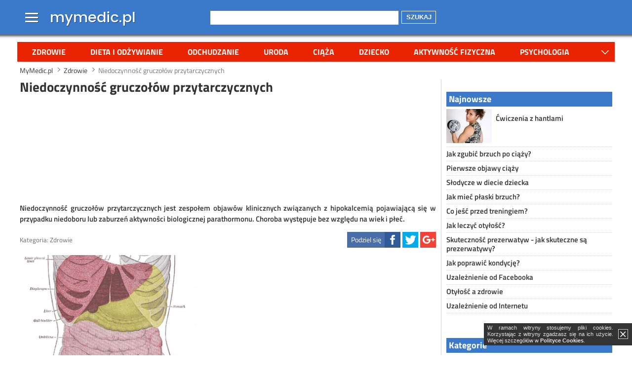

--- FILE ---
content_type: text/html
request_url: http://www.mymedic.pl/zdrowie/niedoczynnosc-gruczolow-przytarczycznych-231.html
body_size: 9045
content:
<!doctype html>
<html lang="pl" xmlns="http://www.w3.org/1999/xhtml">
<head>
    <base href="http://www.mymedic.pl/" />
            <link rel="canonical" href="http://www.mymedic.pl/zdrowie/niedoczynnosc-gruczolow-przytarczycznych-231.html">
                <link rel="shortcut icon" href="http://www.mymedic.pl/favicon.ico">
    <script type="text/javascript">
    if (window.self != window.top) {
        window.top.location = window.location;
    }
        </script>
    <meta charset="utf-8">
    <meta http-equiv="X-UA-Compatible" content="IE=edge,chrome=1">
    <meta name="viewport" content="width=device-width">
    <link rel="stylesheet" href="http://www.mymedic.pl/css/base.min.css?v=1.3">
        <title>Niedoczynność gruczołów przytarczycznych</title>
            <meta name="description" content="Niedoczynność gruczołów przytarczycznych jest zespołem objawów  klinicznych związanych z hipokalcemią pojawiającą się w przypadku  niedoboru lub zaburzeń aktywności biologicznej parathormonu. Choroba  występuje bez względu na wiek i płeć.">
        <meta name="keywords" content="gruczoły, hormony, tarczyca, hipokalcemia, parathormon, tężyczka, napad tężyczkowy, zaćma, niedobór wapnia">
                <meta name="robots" content="index,follow">
                
    <script>
      (function(i,s,o,g,r,a,m){i['GoogleAnalyticsObject']=r;i[r]=i[r]||function(){
      (i[r].q=i[r].q||[]).push(arguments)},i[r].l=1*new Date();a=s.createElement(o),
      m=s.getElementsByTagName(o)[0];a.async=1;a.src=g;m.parentNode.insertBefore(a,m)
      })(window,document,'script','https://www.google-analytics.com/analytics.js','ga');

      ga('create', 'UA-64171934-4', 'auto');
      ga('send', 'pageview');
    </script>
            
    


    
        
</head>
<body itemscope itemtype="http://schema.org/WebPage">


<div id="ads-mc-top0"></div>

<header itemscope itemtype="http://schema.org/WPHeader">    
    <div class="overhead">
    <div class="overhead-color">    
    <div class="wrap top">
        <div id="menu-top-logo">
            <nav id="menu-top">
                <span id="menu-logo" title="Menu">Menu</span>
                <div id="menu-top-in">
                    <ul>
                                                                        <li class="first"><span title="Zdrowie - choroby, objawy, przyczyny, leczenie, diagnostyka" onclick="document.location.href='http://www.mymedic.pl/zdrowie/';">Zdrowie</span></li>
                                                <li><span title="Dieta i odżywianie - zdrowe jedzenie, porady dietetyczne, zdrowa dieta, dieta sportowca, dieta seniora, dieta w chorobie" onclick="document.location.href='http://www.mymedic.pl/dieta-i-odzywianie/';">Dieta i odżywianie</span></li>
                                                <li><span title="Odchudzanie - jak schudnąć, zdrowe odchudzanie, diety odchudzające, ćwiczenia odchudzające" onclick="document.location.href='http://www.mymedic.pl/odchudzanie/';">Odchudzanie</span></li>
                                                <li><span title="Uroda - pielęgnacja ciała, włosy, pielęgnacja twarzy, zabiegi kosmetyczne, medycyna estetyczna, makijaż, kosmetyki" onclick="document.location.href='http://www.mymedic.pl/uroda/';">Uroda</span></li>
                                                <li><span title="Ciąża - ciąża i macierzyństwo, objawy ciąży, kalendarz ciąży, ciąża tydzień po tygodniu, poród, płodność, jak zajść w ciążę" onclick="document.location.href='http://www.mymedic.pl/ciaza/';">Ciąża</span></li>
                                                <li><span title="Dziecko - noworodek, niemowlę, dzieci, nastolatek, zdrowie dziecka, wychowanie dziecka, rozwój dziecka, choroby u dzieci" onclick="document.location.href='http://www.mymedic.pl/dziecko/';">Dziecko</span></li>
                                                <li><span title="Aktywność fizyczna - sport, ćwiczenia, treningi, fitness, rekreacja, siłownia, bieganie" onclick="document.location.href='http://www.mymedic.pl/aktywnosc-fizyczna/';">Aktywność fizyczna</span></li>
                                                <li><span title="Psychologia - uzależnienia, nałogi, stres, związki, zaburzenia psychiczne, relacje międzyludzkie, miłość" onclick="document.location.href='http://www.mymedic.pl/psychologia/';">Psychologia</span></li>
                                            </ul>
                    <span id="menu-top-close"></span>
                    <span id="menu-top-arrow"></span>
                </div>
            </nav>
                        <a id="logo" href="http://www.mymedic.pl/">
                <span class="logo-l" title=" Zdrowie, dieta, odchudzanie, uroda, sport, ciąża, dziecko, psychologia - MyMedic.pl">
                     Zdrowie, dieta, odchudzanie, uroda, sport, ciąża, dziecko, psychologia - MyMedic.pl                </span>
            </a>
                    </div>
        <div id="search-social">
            <span title="Szukaj" onclick="document.location.href='http://www.mymedic.pl/szukaj/';" id="icon-search">Szukaj</span>
            <form method="get" action="//www.mymedic.pl/szukaj/">
                <div class="search-wrap1"><div class="search-wrap2"><input type="text" name="q" value=""></div></div>
                <button>Szukaj</button>
            </form>
                    </div>
    </div>
    </div>
    <div class="shadow"></div>
    </div>
    <div class="overhead-after"></div>
    
    <nav id="menu-main" class="wrap">
	<ul>
                                    <li><a title="Zdrowie - choroby, objawy, przyczyny, leczenie, diagnostyka" href="http://www.mymedic.pl/zdrowie/">Zdrowie</a></li>
                        <li><a title="Dieta i odżywianie - zdrowe jedzenie, porady dietetyczne, zdrowa dieta, dieta sportowca, dieta seniora, dieta w chorobie" href="http://www.mymedic.pl/dieta-i-odzywianie/">Dieta i odżywianie</a></li>
                        <li><a title="Odchudzanie - jak schudnąć, zdrowe odchudzanie, diety odchudzające, ćwiczenia odchudzające" href="http://www.mymedic.pl/odchudzanie/">Odchudzanie</a></li>
                        <li><a title="Uroda - pielęgnacja ciała, włosy, pielęgnacja twarzy, zabiegi kosmetyczne, medycyna estetyczna, makijaż, kosmetyki" href="http://www.mymedic.pl/uroda/">Uroda</a></li>
                        <li><a title="Ciąża - ciąża i macierzyństwo, objawy ciąży, kalendarz ciąży, ciąża tydzień po tygodniu, poród, płodność, jak zajść w ciążę" href="http://www.mymedic.pl/ciaza/">Ciąża</a></li>
                        <li><a title="Dziecko - noworodek, niemowlę, dzieci, nastolatek, zdrowie dziecka, wychowanie dziecka, rozwój dziecka, choroby u dzieci" href="http://www.mymedic.pl/dziecko/">Dziecko</a></li>
                        <li><a title="Aktywność fizyczna - sport, ćwiczenia, treningi, fitness, rekreacja, siłownia, bieganie" href="http://www.mymedic.pl/aktywnosc-fizyczna/">Aktywność fizyczna</a></li>
                        <li><a title="Psychologia - uzależnienia, nałogi, stres, związki, zaburzenia psychiczne, relacje międzyludzkie, miłość" href="http://www.mymedic.pl/psychologia/">Psychologia</a></li>
                    </ul>
        <span id="menu-more" title="Rozwiń menu">więcej</span>
    </nav>
    <div id="ads-mc-header"></div>
    
                        <aside id="header-billboard">
                <div id="ads-mc-1"></div>
            </aside>
            </header>    
<div class="wrap"> 

<nav id="breadcrumbs"><ul vocab="http://schema.org/" typeof="BreadcrumbList"><li property="itemListElement" typeof="ListItem"><a property="item" typeof="WebPage" title=" Zdrowie, dieta, odchudzanie, uroda, sport, ciąża, dziecko, psychologia - MyMedic.pl" href="http://www.mymedic.pl/"><span property="name">MyMedic.pl</span></a><meta property="position" content="1"></li><li property="itemListElement" typeof="ListItem"><a property="item" typeof="WebPage" title="Zdrowie - choroby, objawy, przyczyny, leczenie, diagnostyka" href="http://www.mymedic.pl/zdrowie/"><span property="name">Zdrowie</span></a><meta property="position" content="2"></li><li property="itemListElement" typeof="ListItem" class="current"><span property="name">Niedoczynność gruczołów przytarczycznych</span><meta property="position" content="3"></li></ul></nav>    <main>
    <div class="wm">
        
    	<article itemscope itemtype="http://schema.org/Article">
            <h1>Niedoczynność gruczołów przytarczycznych</h1>
            <aside><div id="main-billboard">

    <script async src="//pagead2.googlesyndication.com/pagead/js/adsbygoogle.js"></script>
    <!-- mymedic.pl - billboard_h1 -->
    <ins class="adsbygoogle"
         style="display:block"
         data-ad-client="ca-pub-1320708658476586"
         data-ad-slot="9423013356"></ins>
    <script>
    (adsbygoogle = window.adsbygoogle || []).push({});
    </script>
    
</div></aside>            
                        
            <p class="lead">Niedoczynność gruczołów przytarczycznych jest zespołem objawów  klinicznych związanych z hipokalcemią pojawiającą się w przypadku  niedoboru lub zaburzeń aktywności biologicznej parathormonu. Choroba  występuje bez względu na wiek i płeć.</p>

            <footer class="clearfix">
                <div class="article-info">
                                        <span class="category">Kategoria: <span class="category-name" onclick="document.location.href='http://www.mymedic.pl/zdrowie/';" title="Zdrowie - choroby, objawy, przyczyny, leczenie, diagnostyka">Zdrowie</span></span>
                </div>
                <div class="article-share">
                    <span class="asc article-share-fb" title="Facebook"><span>Podziel się</span></span>
                    <span class="asc article-share-tw" title="Twitter"></span>
                    <span class="asc article-share-gp" title="Google+"></span>
                </div>
                            </footer>

                        <div class="left">
                            	<div class="image">
                                            <img src="//img.mymedic.pl/4_3/400/7a2c703622f68c5c705d357e3eb5dfdc.png" alt="Układ pokarmowy" title="Układ pokarmowy">
                        <span class="image-author">Wikipedia</span>                                                            </div>
                            </div>
            <aside class="right"><div id="main-rectangle">

    <script async src="//pagead2.googlesyndication.com/pagead/js/adsbygoogle.js"></script>
    <!-- mymedic.pl - article_rectangle_1 -->
    <ins class="adsbygoogle"
         style="display:block"
         data-ad-client="ca-pub-1320708658476586"
         data-ad-slot="1899746554"></ins>
    <script>
    (adsbygoogle = window.adsbygoogle || []).push({});
    </script>
    
</div></aside>                        
            <h3>Przyczyny niedoczynności gruczołów przytarczycznych:</h3>
<ul>
<li>jatrogenne uszkodzenie lub usunięcie gruczołów</li>
<li>naświetlanie okolicy szyi promieniami Roentgena po leczeniu ablacyjnymi dawkami jodu radioaktywnego</li>
<li>odkładanie się hemosyderyny w przebiegu hemochromatozy</li>
<li>przerzuty nowotworowe</li>
<li>zaburzenia formowania się III i IV łuku skrzelowego</li>
</ul>
Niedobór lub całkowity brak w organizmie parathormonu doprowadza do powstania hipokalcemii. Jest to skutek zmniejszenia wchłaniania wapnia z przewodu pokarmowego.<br />
<h3>Objawy niedoczynności gruczołów przytarczycznych są takie same jak w przypadku hipokalcemii. Są to:</h3>
<ul>
<li>napad tężyczkowy &ndash; najpierw pojawia się drętwienie i mrowienie, później następują kurcze mięśni, począwszy od ramion a skończywszy na kończynach dolnych. Trwa to od kilkunastu sekund do nawet kilka godzin</li>
<li>tężyczka utajona &ndash; występuje zazwyczajna skutek czynników zewnętrznych, np. stres czy wysiłek fizyczny. Pojawia się również podczas miesiączki, po wymiotach oraz hiperwentylacji. </li>
<li>równoważniki tężyczki &ndash; w niektórych przypadkach tężyczka może przebiegać w nietypowy sposób. Pojawiają się skurcze mięśni krtani, oskrzeli, napad astmy oskrzelowej, skurcze powiek, zaburzenia widzenia oraz skurcz naczyń wieńcowych.</li>
<li>zmiany narządowe &ndash; hipokalcemia może przyczynić się do powstania takich zaburzeń neurologicznych jak drażliwość, płaczliwość, lęk, depresja. Mogą pojawić się również zmiany skórne, np. suchość, skłonność do wyprysków i grzybic, łamliwość włosów i paznokci, bielactwo. Najpoważniejszym powikłaniem może być zaćma oraz zaburzenia rytmu serca.</li>
</ul>
Diagnozę stawia się dzięki określeniu stężenia parathormonu w surowicy. Różnicowanie pierwotnej i rzekomej niedoczynności gruczołów przytarczycznych jest test Ellwortha &ndash; Howarda. Przeprowadza się również badanie radiologiczne i tomografię komputerową głowy w celu wykazania zwapnienia w obrębie jąder podstawy mózgu. <div class="in-content clearfix"><aside>

    <script async src="//pagead2.googlesyndication.com/pagead/js/adsbygoogle.js"></script>
    <!-- mymedic.pl - article_rectangle_2 -->
    <ins class="adsbygoogle"
         style="display:block"
         data-ad-client="ca-pub-1320708658476586"
         data-ad-slot="3376479752"></ins>
    <script>
    (adsbygoogle = window.adsbygoogle || []).push({});
    </script>
    
</aside><p>Zobacz również:</p><ul><li><a href="http://www.mymedic.pl/zdrowie/zatrucie-jadem-kielbasianym-czyli-botulizm-356.html" title="Zatrucie jadem kiełbasianym, czyli botulizm">Zatrucie jadem kiełbasianym, czyli botulizm</a></li><li><a href="http://www.mymedic.pl/zdrowie/zastrzyki-na-alergie-663.html" title="Zastrzyki na alergię">Zastrzyki na alergię</a></li><li><a href="http://www.mymedic.pl/zdrowie/jak-leczyc-depresje-w-starszym-wieku-719.html" title="Jak leczyć depresję w starszym wieku?">Jak leczyć depresję w starszym wieku?</a></li><li><a href="http://www.mymedic.pl/zdrowie/poliomyelitis-681.html" title="Poliomyelitis">Poliomyelitis</a></li><li><a href="http://www.mymedic.pl/zdrowie/zapalenie-migdalkow-867.html" title="Zapalenie migdałków">Zapalenie migdałków</a></li><li><a href="http://www.mymedic.pl/zdrowie/szpiczak-mnogi-choroba-ukladu-kostnego-329.html" title="Szpiczak mnogi - choroba układu kostnego">Szpiczak mnogi - choroba układu kostnego</a></li><li><a href="http://www.mymedic.pl/zdrowie/wstydliwa-choroba-rak-odbytnicy-i-okreznicy-78.html" title="Wstydliwa choroba - rak odbytnicy i okrężnicy">Wstydliwa choroba - rak odbytnicy i okrężnicy</a></li><li><a href="http://www.mymedic.pl/zdrowie/maloplytkowosc-270.html" title="Małopłytkowość">Małopłytkowość</a></li></ul></div><br />
<h3>Chorobę należy różnicować z:</h3>
<ul>
<li>niedoborem magnezu</li>
<li>zaburzeniami wchłaniania wapnia z przewodu pokarmowego</li>
<li>nadmiernym wydalaniem wapnia z moczem</li>
<li>nadmiernym odkładaniem się wapnia w tkankach miękkich.</li>
</ul>
Jeżeli wystąpi stan tężyczkowy pojawia się zagrożenie życia. Należy choremu podać dożylnie preparaty wapnia. Leczenie długotrwałe polega na utrzymywaniu diety niskofosforanowej, z wykluczeniem mleka krowiego.            
                    </article>
        
        
    </div>
    </main>

    <aside id="column-right">
    	<div class="column1">
            
                        <div style="margin-left:-5px;margin-right:-5px;">

                                <div id="ads-mc-side0"></div>
                
                <div id="right-rectangle-top">
                    <div id="ads-mc-side1"></div>
                </div>
            </div>
                        
                        
                                    <section class="last-article">
                <h2>Najnowsze</h2>
                <ul>
                                                                                <li class="image clearfix">
                        <span class="imga"><img src="//img.mymedic.pl/4_3/100/e250057dbc402f18beffd3b20d636b22.jpg" alt="Wysportowana, umięśniona kobieta podnosząca hantlę" title="Ćwiczenia z hantlami" onclick="document.location.href='http://www.mymedic.pl/aktywnosc-fizyczna/cwiczenia/cwiczenia-z-hantlami-932.html';"></span>
                        <h3><a href="http://www.mymedic.pl/aktywnosc-fizyczna/cwiczenia/cwiczenia-z-hantlami-932.html" title="Ćwiczenia z hantlami">Ćwiczenia z hantlami</a></h3>
                    </li>
                                                                                <li>
                        <h3><a href="http://www.mymedic.pl/ciaza/jak-zgubic-brzuch-po-ciazy-931.html" title="Jak zgubić brzuch po ciąży?">Jak zgubić brzuch po ciąży?</a></h3>
                    </li>
                                                                                <li>
                        <h3><a href="http://www.mymedic.pl/ciaza/pierwsze-objawy-ciazy-930.html" title="Pierwsze objawy ciąży">Pierwsze objawy ciąży</a></h3>
                    </li>
                                                                                <li>
                        <h3><a href="http://www.mymedic.pl/dziecko/dieta/slodycze-w-diecie-dziecka-886.html" title="Słodycze w diecie dziecka">Słodycze w diecie dziecka</a></h3>
                    </li>
                                                                                <li>
                        <h3><a href="http://www.mymedic.pl/odchudzanie/jak-miec-plaski-brzuch-863.html" title="Jak mieć płaski brzuch?">Jak mieć płaski brzuch?</a></h3>
                    </li>
                                                                                <li>
                        <h3><a href="http://www.mymedic.pl/dieta-i-odzywianie/dla-sportowcow/co-jesc-przed-treningiem-861.html" title="Co jeść przed treningiem?">Co jeść przed treningiem?</a></h3>
                    </li>
                                                                                <li>
                        <h3><a href="http://www.mymedic.pl/odchudzanie/otylosc/jak-leczyc-otylosc-846.html" title="Jak leczyć otyłość?">Jak leczyć otyłość?</a></h3>
                    </li>
                                                                                <li>
                        <h3><a href="http://www.mymedic.pl/ciaza/skutecznosc-prezerwatywy-841.html" title="Skuteczność prezerwatyw - jak skuteczne są prezerwatywy?">Skuteczność prezerwatyw - jak skuteczne są prezerwatywy?</a></h3>
                    </li>
                                                                                <li>
                        <h3><a href="http://www.mymedic.pl/aktywnosc-fizyczna/sport/jak-poprawic-kondycje-840.html" title="Jak poprawić kondycję?">Jak poprawić kondycję?</a></h3>
                    </li>
                                                                                <li>
                        <h3><a href="http://www.mymedic.pl/psychologia/nalogi/uzaleznienie-od-facebooka-838.html" title="Uzależnienie od Facebooka">Uzależnienie od Facebooka</a></h3>
                    </li>
                                                                                <li>
                        <h3><a href="http://www.mymedic.pl/odchudzanie/otylosc/otylosc-a-zdrowie-836.html" title="Otyłość a zdrowie">Otyłość a zdrowie</a></h3>
                    </li>
                                                                                <li>
                        <h3><a href="http://www.mymedic.pl/psychologia/nalogi/uzaleznienie-od-internetu-831.html" title="Uzależnienie od Internetu">Uzależnienie od Internetu</a></h3>
                    </li>
                                                        </ul>
            </section>
                        
                        <div style="margin-left:-5px;margin-right:-5px;">
                <div id="right-rectangle">
                    <div id="ads-mc-2"></div>
                </div>
            </div>  
                        
                        
        </div>
        
        <div class="column2">
            
            <section class="article">
                <h2>Kategorie</h2>
                <ul>
                                    <li>
                        <h3><a href="http://www.mymedic.pl/zdrowie/" title="Zdrowie - choroby, objawy, przyczyny, leczenie, diagnostyka">Zdrowie</a></h3>
                                                                        <ul>
                                                    <li><h3><a href="http://www.mymedic.pl/zdrowie/kobieta/" title="Zdrowie kobiety - menopauza, infekcje intymne, menstruacja, zaburzenia ginekologiczne">Zdrowie kobiety</a></h3></li>
                                                    <li><h3><a href="http://www.mymedic.pl/zdrowie/mezczyzna/" title="Zdrowie mężczyzny - niepłodność u mężczyzn, andropauza, testosteron, łysienie, zaburzenia u mężczyzn, dolegliwości męskie">Zdrowie mężczyzny</a></h3></li>
                                                    <li><h3><a href="http://www.mymedic.pl/zdrowie/serce/" title="Choroby serca - kardiologia, wady serca, arytmia, zawał serca, choroba wieńcowa, niewydolność serca, migotanie przedsionków">Choroby serca</a></h3></li>
                                                    <li><h3><a href="http://www.mymedic.pl/zdrowie/skora/" title="Choroby skóry - schorzenia dermatologiczne, łupież, trądzik, grzybica skóry, świerzb, łuszczyca,  półpasiec, czyrak, łysienie, rumień">Choroby skóry</a></h3></li>
                                                    <li><h3><a href="http://www.mymedic.pl/zdrowie/nowotwory/" title="Choroby nowotworowe - rak piersi, rak jajnika,  białaczka, czerniak, rak płuc, nowotwory mózgu, oponiak">Choroby nowotworowe</a></h3></li>
                                                    <li><h3><a href="http://www.mymedic.pl/zdrowie/choroby-zakazne/" title="Choroby zakaźne - grypa, AIDS, borelioza, odra, ospa, Zika, żółtaczka, WZW, świńska grypa, toksoplazmoza">Choroby zakaźne</a></h3></li>
                                                    <li><h3><a href="http://www.mymedic.pl/zdrowie/uklad-oddechowy/" title="Choroby układu oddechowego - kaszel, katar, ból gardła, astma, chrapanie, zapalenie płuc, zapalenie oskrzeli, zapalenie zatok, gruźlica, laryngologia">Choroby układu oddechowego</a></h3></li>
                                                    <li><h3><a href="http://www.mymedic.pl/zdrowie/uklad-pokarmowy/" title="Choroby układu pokarmowego - wrzody, zgaga, niestrawność, biegunka, wzdęcia, choroby żołądka, choroby jelit, przepuklina, zapalenie trzustki, zatrucia pokarmowe">Choroby układu pokarmowego</a></h3></li>
                                                    <li><h3><a href="http://www.mymedic.pl/zdrowie/alergie/" title="Alergie - alergie wziewne, alergie pokarmowe,  alergie skórne, AZS, alergie kontaktowe">Alergie</a></h3></li>
                                                </ul>
                                            </li>
                                    <li>
                        <h3><a href="http://www.mymedic.pl/dieta-i-odzywianie/" title="Dieta i odżywianie - zdrowe jedzenie, porady dietetyczne, zdrowa dieta, dieta sportowca, dieta seniora, dieta w chorobie">Dieta i odżywianie</a></h3>
                                                                        <ul>
                                                    <li><h3><a href="http://www.mymedic.pl/dieta-i-odzywianie/dla-chorych/" title="Dieta w chorobie - diety lecznicze, dieta lekkostrawna, dieta na odporność, dieta przy cukrzycy, dieta przy wrzodach, dieta przy alergii, dieta bezglutenowa">Dieta w chorobie</a></h3></li>
                                                    <li><h3><a href="http://www.mymedic.pl/dieta-i-odzywianie/dla-seniora/" title="Dieta seniora - dieta osób starszych, żywienie osób starszych, lekkostrawna dieta, dieta przy niedoborach">Dieta seniora</a></h3></li>
                                                    <li><h3><a href="http://www.mymedic.pl/dieta-i-odzywianie/dla-sportowcow/" title="Dieta dla sportowców - dieta przy treningu, dieta na przyrost masy, dieta na rzeźbę, dieta na regenerację">Dieta dla sportowców</a></h3></li>
                                                    <li><h3><a href="http://www.mymedic.pl/dieta-i-odzywianie/zdrowe-zywienie/" title="Zdrowe żywienie - zdrowa dieta, zasady zbilansowanej diety, zdrowe jedzenie, czego unikać w diecie, niezdrowe jedzenie">Zdrowe żywienie</a></h3></li>
                                                </ul>
                                            </li>
                                    <li>
                        <h3><a href="http://www.mymedic.pl/odchudzanie/" title="Odchudzanie - jak schudnąć, zdrowe odchudzanie, diety odchudzające, ćwiczenia odchudzające">Odchudzanie</a></h3>
                                                                        <ul>
                                                    <li><h3><a href="http://www.mymedic.pl/odchudzanie/otylosc/" title="Otyłość - przyczyny otyłości, leczenie otyłości, nadwaga, sport przy otyłości, dieta przy otyłości">Otyłość</a></h3></li>
                                                </ul>
                                            </li>
                                    <li>
                        <h3><a href="http://www.mymedic.pl/uroda/" title="Uroda - pielęgnacja ciała, włosy, pielęgnacja twarzy, zabiegi kosmetyczne, medycyna estetyczna, makijaż, kosmetyki">Uroda</a></h3>
                                                                    </li>
                                    <li>
                        <h3><a href="http://www.mymedic.pl/ciaza/" title="Ciąża - ciąża i macierzyństwo, objawy ciąży, kalendarz ciąży, ciąża tydzień po tygodniu, poród, płodność, jak zajść w ciążę">Ciąża</a></h3>
                                                                        <ul>
                                                    <li><h3><a href="http://www.mymedic.pl/ciaza/porod/" title="Poród - poród naturalny, cesarskie cięcie, znieczulenie przy porodzie, objawy porodu, porodówka, przebieg porodu">Poród</a></h3></li>
                                                    <li><h3><a href="http://www.mymedic.pl/ciaza/plodnosc/" title="Płodność - kalkulator płodności, dni płodne, dni niepłodne, owulacja, leczenie niepłodności">Płodność</a></h3></li>
                                                </ul>
                                            </li>
                                    <li>
                        <h3><a href="http://www.mymedic.pl/dziecko/" title="Dziecko - noworodek, niemowlę, dzieci, nastolatek, zdrowie dziecka, wychowanie dziecka, rozwój dziecka, choroby u dzieci">Dziecko</a></h3>
                                                                        <ul>
                                                    <li><h3><a href="http://www.mymedic.pl/dziecko/dieta/" title="Dieta dziecka - żywienie dzieci, zdrowa dieta u dziecka, alergia pokarmowa u dziecka, rozszerzanie diety niemowlaka, karmienie piersią">Dieta dziecka</a></h3></li>
                                                </ul>
                                            </li>
                                    <li>
                        <h3><a href="http://www.mymedic.pl/aktywnosc-fizyczna/" title="Aktywność fizyczna - sport, ćwiczenia, treningi, fitness, rekreacja, siłownia, bieganie">Aktywność fizyczna</a></h3>
                                                                        <ul>
                                                    <li><h3><a href="http://www.mymedic.pl/aktywnosc-fizyczna/cwiczenia/" title="Ćwiczenia - ćwiczenia na siłowni, ćwiczenia dla kobiet, ćwiczenia dla mężczyzn, ćwiczenia odchudzające, ćwiczenia na masę, ćwiczenia na redukcję, ćwiczenia na brzuch">Ćwiczenia</a></h3></li>
                                                    <li><h3><a href="http://www.mymedic.pl/aktywnosc-fizyczna/sport/" title="Sport - dyscypliny sportowe, bieganie, pływanie, jazda na rowerze, koszykówka, wspinaczka, nordic walking, tenis, gimnastyka, rolki">Sport</a></h3></li>
                                                </ul>
                                            </li>
                                    <li>
                        <h3><a href="http://www.mymedic.pl/psychologia/" title="Psychologia - uzależnienia, nałogi, stres, związki, zaburzenia psychiczne, relacje międzyludzkie, miłość">Psychologia</a></h3>
                                                                        <ul>
                                                    <li><h3><a href="http://www.mymedic.pl/psychologia/milosc/" title="Miłość i związek - relacje, randki, podryw, małżeństwo, zdrada, single, jak się odkochać, samotność, rozwód">Miłość i związek</a></h3></li>
                                                    <li><h3><a href="http://www.mymedic.pl/psychologia/nalogi/" title="Nałogi - uzależnienia, alkoholizm, nikotynizm, narkotyki, marihuana,  dopalacze, uzależnienie od internetu, uzależnienie od hazardu">Nałogi</a></h3></li>
                                                </ul>
                                            </li>
                                </ul>
            </section>
            
                                                                    
                                    
                        <section class="topics">
                <h2>Popularne</h2>
<span class="topic5"><a href="http://www.mymedic.pl/tag/kokaina/">1364</a></span> <span class="topic1"><a href="http://www.mymedic.pl/tag/dziecko+ci%C4%85gle+p%C5%82acze/">2407</a></span> <span class="topic6"><a href="http://www.mymedic.pl/tag/oksytocyna/">1683</a></span> <span class="topic6"><a href="http://www.mymedic.pl/tag/bank+nasienia/">1817</a></span> <span class="topic2"><a href="http://www.mymedic.pl/psychologia/Co+zrobic+aby+byc+soba+czyli+o+tym+na+czym+polega+asertywnosc-1113/dodajkomentarz/">218</a></span> <span class="topic7"><a href="http://www.mymedic.pl/zdrowie/Zapalenie+skory+co+robic-1462/">127</a></span> <span class="topic8"><a href="http://www.mymedic.pl/tag/%C5%9Bwiat%C5%82owstr%C4%99t/">945</a></span> <span class="topic10"><a href="http://www.mymedic.pl/dziecko/Przyczyny+nawracajacych+zapalen+gardla+i+migdalkow+u+dzieci-1513/">115</a></span> <span class="topic2"><a href="http://www.mymedic.pl/tag/szko%C5%82a+rodzenia/">1292</a></span> <span class="topic7"><a href="http://www.mymedic.pl/tag/szumy+uszne/">2253</a></span> <span class="topic8"><a href="http://www.mymedic.pl/tag/worek+mosznowy/">1360</a></span> <span class="topic12"><a href="http://www.mymedic.pl/zdrowie/Pierwotne+klebuszkowe+zapalenie+nerek+rodzaje+objawy+leczenie-735/">436</a></span> <span class="topic1"><a href="http://www.mymedic.pl/tag/p%C4%99kni%C4%99cie+p%C4%99cherza+p%C5%82odowego/">902</a></span> <span class="topic12"><a href="http://www.mymedic.pl/tag/anemia/">1078</a></span> <span class="topic8"><a href="http://www.mymedic.pl/zdrowie+kobiety/Menopauza-967/dodajkomentarz/">287</a></span> <span class="topic12"><a href="http://www.mymedic.pl/tag/w%C5%82a%C5%9Bciwo%C5%9Bci+od%C5%BCywcze/">2173</a></span> <span class="topic7"><a href="http://www.mymedic.pl/dziecko/Podloze+dzieciecych+lekow-602/wszystkiekomentarze/">522</a></span> <span class="topic8"><a href="http://www.mymedic.pl/tag/tkanka+%C5%82%C4%85czna/">1221</a></span> <span class="topic11"><a href="http://www.mymedic.pl/tag/zatrucie+ci%C4%85%C5%BCowe/">1406</a></span> <span class="topic2"><a href="http://www.mymedic.pl/tag/psychologia/">1204</a></span> <span class="topic2"><a href="http://www.mymedic.pl/tag/hu%C5%9Btawka+nastroj%C3%B3w/">2061</a></span> <span class="topic9"><a href="http://www.mymedic.pl/tag/bulimia/">2004</a></span> <span class="topic10"><a href="http://www.mymedic.pl/tag/zapalenie+%C5%BCo%C5%82%C4%85dka/">1972</a></span> <span class="topic6"><a href="http://www.mymedic.pl/tag/szczepienia/">1415</a></span> <span class="topic9"><a href="http://www.mymedic.pl/dziecko/Nieutulony+placz+u+niemowlaka-1854/">40</a></span> <span class="topic6"><a href="http://www.mymedic.pl/zdrowie+kobiety/Zespol+napiecia+przedmiesiaczkowego-992/wszystkiekomentarze/">273</a></span> <span class="topic8"><a href="http://www.mymedic.pl/tag/b%C3%B3l+owulacyjny/">861</a></span> <span class="topic4"><a href="http://www.mymedic.pl/tag/proces+starzenia+si%C4%99+organizmu/">2267</a></span> <span class="topic10"><a href="http://www.mymedic.pl/tag/infekcja+st%C3%B3p/">1768</a></span> <span class="topic2"><a href="http://www.mymedic.pl/tag/amfetamina/">2078</a></span> <span class="topic8"><a href="http://www.mymedic.pl/dziecko/Zapalenie+zoladka+i+jelit+oraz+swiat+odbytu+u+dziecka-895/wszystkiekomentarze/">327</a></span> <span class="topic6"><a href="http://www.mymedic.pl/dziecko/Pierwsza+wizyta+u+pediatry-411/dodajkomentarz/">593</a></span> <span class="topic9"><a href="http://www.mymedic.pl/tag/skurcze+porodowe/">897</a></span> <span class="topic12"><a href="http://www.mymedic.pl/tag/ma%C5%82e+dziecko+nie+chce+spa%C4%87/">2483</a></span> <span class="topic7"><a href="http://www.mymedic.pl/uroda/Jak+zwalczac+problem+rozszerzonych+drobnych+naczyn+krwionosnych-1593/wszystkiekomentarze/">87</a></span> <span class="topic5"><a href="http://www.mymedic.pl/tag/pesymizm/">1313</a></span> <span class="topic12"><a href="http://www.mymedic.pl/tag/parathormon/">1561</a></span> <span class="topic11"><a href="http://www.mymedic.pl/tag/kszta%C5%82t+piersi/">1729</a></span> <span class="topic8"><a href="http://www.mymedic.pl/tag/rozw%C3%B3j+p%C5%82odu/">1774</a></span> <span class="topic11"><a href="http://www.mymedic.pl/ciaza/Rozyczka+a+ciaza-825/wszystkiekomentarze/">384</a></span> <span class="topic7"><a href="http://www.mymedic.pl/tag/dieta+przy+jelicie+dra%C5%BCliwym/">2419</a></span> <span class="topic12"><a href="http://www.mymedic.pl/tag/nier%C3%B3wne+piersi/">1725</a></span> <span class="topic4"><a href="http://www.mymedic.pl/tag/jak+kontrolowa%C4%87+m%C4%99ski+orgazm/">1968</a></span> <span class="topic11"><a href="http://www.mymedic.pl/nalogi/Czy+chorym+psychicznie+wolno+palic-1215/wszystkiekomentarze/">186</a></span> <span class="topic6"><a href="http://www.mymedic.pl/tag/p%C5%82uca/">1038</a></span> <span class="topic8"><a href="http://www.mymedic.pl/tag/pikantne+jedzenie/">1191</a></span> <span class="topic8"><a href="http://www.mymedic.pl/tag/nie+trzymam+moczu/">2390</a></span> <span class="topic2"><a href="http://www.mymedic.pl/tag/przyczyny+zakupoholizmu/">2111</a></span> <span class="topic11"><a href="http://www.mymedic.pl/tag/nadci%C5%9Bnienie+t%C4%99tnicze/">963</a></span> <span class="topic9"><a href="http://www.mymedic.pl/tag/przyczyny+wyst%C4%99powania+fobii/">1985</a></span> <span class="topic3"><a href="http://www.mymedic.pl/tag/z%C5%82e+u%C5%82o%C5%BCenie+dziecka+w+macicy/">837</a></span> <span class="topic12"><a href="http://www.mymedic.pl/tag/nowojorskiego+towarzystwa+kardiochirurgicznego/">1554</a></span> <span class="topic3"><a href="http://www.mymedic.pl/tag/kobieta/">1043</a></span> <span class="topic2"><a href="http://www.mymedic.pl/tag/rozdrabnianie+pokarm%C3%B3w/">1639</a></span> <span class="topic12"><a href="http://www.mymedic.pl/tag/kontrola/">1397</a></span> <span class="topic4"><a href="http://www.mymedic.pl/tag/m%C4%99%C5%BCczyzna+nie+mo%C5%BCe+zaspokoi%C4%87+kobiety/">2351</a></span> <span class="topic1"><a href="http://www.mymedic.pl/milosc+i+seks/Suchosc+pochwy-447/dodajkomentarz/">599</a></span> <span class="topic9"><a href="http://www.mymedic.pl/tag/zaburzenia+psychiczne/">1595</a></span> <span class="topic1"><a href="http://www.mymedic.pl/tag/zaburzenia+hormonalne/">1077</a></span> <span class="topic1"><a href="http://www.mymedic.pl/ciaza/Wewnatrzmaciczna+dystrofia+plodu-432/wszystkiekomentarze/">606</a></span> <span class="topic7"><a href="http://www.mymedic.pl/tag/obfite+miesi%C4%85czki/">1778</a></span> <span class="topic5"><a href="http://www.mymedic.pl/tag/waga+a+p%C5%82odno%C5%9B%C4%87/">2466</a></span> <span class="topic1"><a href="http://www.mymedic.pl/tag/stosunek+p%C5%82ciowy/">1145</a></span> <span class="topic6"><a href="http://www.mymedic.pl/uroda/Jakie+kosmetyki+najlepiej+stosowac+do+pielegnacji+skory-1220/">178</a></span> <span class="topic1"><a href="http://www.mymedic.pl/nalogi/Uzaleznienie+od+kofeiny-1052/wszystkiekomentarze/">243</a></span> <span class="topic1"><a href="http://www.mymedic.pl/tag/badania+histopatologiczne/">1375</a></span> <span class="topic3"><a href="http://www.mymedic.pl/tag/cewka/">1598</a></span> <span class="topic10"><a href="http://www.mymedic.pl/zdrowie/Rozne+teorie+na+temat+starzenia+sie-1552/">106</a></span> <span class="topic12"><a href="http://www.mymedic.pl/tag/rozszczep+kr%C4%99gos%C5%82upa/">1723</a></span> <span class="topic6"><a href="http://www.mymedic.pl/tag/wydalenie+%C5%82o%C5%BCyska/">1246</a></span> <span class="topic3"><a href="http://www.mymedic.pl/tag/b%C3%B3l+gard%C5%82a+oraz+suchy+kaszel/">2129</a></span> <span class="topic1"><a href="http://www.mymedic.pl/tag/na%C5%82ogi/">1421</a></span> <span class="topic5"><a href="http://www.mymedic.pl/tag/pokarmy/">930</a></span> <span class="topic6"><a href="http://www.mymedic.pl/zdrowie/Wole+miazszowe+i+guzowate+nietoksyczne-414/wszystkiekomentarze/">612</a></span> <span class="topic9"><a href="http://www.mymedic.pl/tag/stopy/">1764</a></span> <span class="topic7"><a href="http://www.mymedic.pl/tag/rekonwalescencja/">1006</a></span> <span class="topic4"><a href="http://www.mymedic.pl/zdrowie/Autyzm+i+schizofrenia+moga+rozwijac+sie+podczas+krotkiego+czasu+dziecinstwa-1201/wszystkiekomentarze/">189</a></span> <span class="topic3"><a href="http://www.mymedic.pl/tag/choroba+scheuermanna/">2208</a></span> <span class="topic9"><a href="http://www.mymedic.pl/tag/cykl+nieregularny/">877</a></span> <span class="topic12"><a href="http://www.mymedic.pl/tag/rozwi%C4%85zanie/">881</a></span>             </section> 
              
            
        </div>                     
    </aside>

<div id="right-skyscraper"><div id="ads-mc-3"></div></div>
<aside id="social-left"><div id="sl-ph"></div></aside>

</div>

<script type="text/javascript" src="//www.mymedic.pl/js/c.min.js?v=1.0"></script>
<aside class="bottom sitemap">
    <div class="wrap">

    </div>         
</aside>


<div itemscope itemtype="http://schema.org/WPFooter">
<aside class="bottom links">
    <div class="wrap">
        <ul>
            <li><span title="Reklama" onclick="document.location.href='http://www.mymedic.pl/reklama/';">Reklama</span></li>
            <li><span title="Regulamin" onclick="document.location.href='http://www.mymedic.pl/regulamin/';">Regulamin</span></li>
            <li><span title="Polityka cookies" onclick="document.location.href='http://www.mymedic.pl/polityka-cookies/';">Polityka cookies</span></li>
            <li><span title="Kontakt" onclick="document.location.href='http://www.mymedic.pl/kontakt/';">Kontakt</span></li>
        </ul>
    </div>         
</aside>

<footer class="bottom copyright">    
    <div class="wrap">
        <p>Copyright &copy; 2016-2026 mymedic.pl </p>
    </div>

    <script type="text/javascript" src="//www.mymedic.pl/js/jquery-1.11.3.min.js"></script>
    <script type="text/javascript" src="//www.mymedic.pl/js/jquery.marquee.min.js"></script>
    <script type="text/javascript" src="//www.mymedic.pl/js/s.min.js?v=1.0"></script>
</footer>

</div>

</body>
</html>


--- FILE ---
content_type: text/html; charset=utf-8
request_url: https://www.google.com/recaptcha/api2/aframe
body_size: 266
content:
<!DOCTYPE HTML><html><head><meta http-equiv="content-type" content="text/html; charset=UTF-8"></head><body><script nonce="6WqrKwIBTvo5NEogy38m6g">/** Anti-fraud and anti-abuse applications only. See google.com/recaptcha */ try{var clients={'sodar':'https://pagead2.googlesyndication.com/pagead/sodar?'};window.addEventListener("message",function(a){try{if(a.source===window.parent){var b=JSON.parse(a.data);var c=clients[b['id']];if(c){var d=document.createElement('img');d.src=c+b['params']+'&rc='+(localStorage.getItem("rc::a")?sessionStorage.getItem("rc::b"):"");window.document.body.appendChild(d);sessionStorage.setItem("rc::e",parseInt(sessionStorage.getItem("rc::e")||0)+1);localStorage.setItem("rc::h",'1769879666018');}}}catch(b){}});window.parent.postMessage("_grecaptcha_ready", "*");}catch(b){}</script></body></html>

--- FILE ---
content_type: text/css
request_url: http://www.mymedic.pl/css/base.min.css?v=1.3
body_size: 11847
content:
html,body,div,span,applet,object,iframe,h1,h2,h3,h4,h5,h6,p,blockquote,pre,a,abbr,acronym,address,big,cite,code,del,dfn,em,img,ins,kbd,q,s,samp,small,strike,strong,sub,sup,tt,var,b,u,i,center,dl,dt,dd,ol,ul,li,fieldset,form,label,legend,table,caption,tbody,tfoot,thead,tr,th,td,article,aside,canvas,details,embed,figure,figcaption,footer,header,hgroup,menu,nav,output,ruby,section,summary,time,mark,audio,video{border:0;font-size:100%;font:inherit;vertical-align:baseline;margin:0;padding:0}
article,aside,details,figcaption,figure,footer,header,hgroup,menu,nav,section{display:block}
body{line-height:1}
ol,ul{list-style:none}
blockquote,q{quotes:none}
blockquote:before,blockquote:after,q:before,q:after{content:none}
table{border-collapse:collapse;border-spacing:0}
/*@font-face{font-family:'Open Sans';font-style:normal;font-weight:400;src:local('Open Sans'),local(OpenSans),url(../font/open-sans-400.woff2) format("woff2")}
@font-face{font-family:'Open Sans';font-style:normal;font-weight:600;src:local('Open Sans Semibold'),local(OpenSans-Semibold),url(../font/open-sans-600.woff2) format("woff2")}
@font-face{font-family:'Open Sans';font-style:normal;font-weight:700;src:local('Open Sans Bold'),local(OpenSans-Bold),url(../font/open-sans-700.woff2) format("woff2")}
@font-face{font-family:'Open Sans';font-style:italic;font-weight:400;src:local('Open Sans Italic'),local(OpenSans-Italic),url(../font/open-sans-italic-400.woff2) format("woff2")}
@font-face{font-family:'Open Sans';font-style:italic;font-weight:600;src:local('Open Sans Semibold Italic'),local(OpenSans-SemiboldItalic),url(../font/open-sans-italic-600.woff2) format("woff2")}
@font-face{font-family:'Open Sans';font-style:italic;font-weight:700;src:local('Open Sans Bold Italic'),local(OpenSans-BoldItalic),url(../font/open-sans-italic-700.woff2) format("woff2")}*/


/* latin-ext */
@font-face {
  font-family: 'Titillium Web';
  font-style: normal;
  font-weight: 400;
  src: local('Titillium Web'), local('TitilliumWeb-Regular'), url(https://fonts.gstatic.com/s/titilliumweb/v4/7XUFZ5tgS-tD6QamInJTcSo_WB_cotcEMUw1LsIE8mM.woff2) format('woff2');
  unicode-range: U+0100-024F, U+1E00-1EFF, U+20A0-20AB, U+20AD-20CF, U+2C60-2C7F, U+A720-A7FF;
}
/* latin */
@font-face {
  font-family: 'Titillium Web';
  font-style: normal;
  font-weight: 400;
  src: local('Titillium Web'), local('TitilliumWeb-Regular'), url(https://fonts.gstatic.com/s/titilliumweb/v4/7XUFZ5tgS-tD6QamInJTcZSnX671uNZIV63UdXh3Mg0.woff2) format('woff2');
  unicode-range: U+0000-00FF, U+0131, U+0152-0153, U+02C6, U+02DA, U+02DC, U+2000-206F, U+2074, U+20AC, U+2212, U+2215, U+E0FF, U+EFFD, U+F000;
}
/* latin-ext */
@font-face {
  font-family: 'Titillium Web';
  font-style: normal;
  font-weight: 600;
  src: local('Titillium WebSemiBold'), local('TitilliumWeb-SemiBold'), url(https://fonts.gstatic.com/s/titilliumweb/v4/anMUvcNT0H1YN4FII8wpr_SNRT0fZ5CX-AqRkMYgJJo.woff2) format('woff2');
  unicode-range: U+0100-024F, U+1E00-1EFF, U+20A0-20AB, U+20AD-20CF, U+2C60-2C7F, U+A720-A7FF;
}
/* latin */
@font-face {
  font-family: 'Titillium Web';
  font-style: normal;
  font-weight: 600;
  src: local('Titillium WebSemiBold'), local('TitilliumWeb-SemiBold'), url(https://fonts.gstatic.com/s/titilliumweb/v4/anMUvcNT0H1YN4FII8wpr46gJz9aNFrmnwBdd69aqzY.woff2) format('woff2');
  unicode-range: U+0000-00FF, U+0131, U+0152-0153, U+02C6, U+02DA, U+02DC, U+2000-206F, U+2074, U+20AC, U+2212, U+2215, U+E0FF, U+EFFD, U+F000;
}
/* latin-ext */
@font-face {
  font-family: 'Titillium Web';
  font-style: normal;
  font-weight: 700;
  src: local('Titillium WebBold'), local('TitilliumWeb-Bold'), url(https://fonts.gstatic.com/s/titilliumweb/v4/anMUvcNT0H1YN4FII8wpr-y7CP8YvcHYdGV61pt7QTE.woff2) format('woff2');
  unicode-range: U+0100-024F, U+1E00-1EFF, U+20A0-20AB, U+20AD-20CF, U+2C60-2C7F, U+A720-A7FF;
}
/* latin */
@font-face {
  font-family: 'Titillium Web';
  font-style: normal;
  font-weight: 700;
  src: local('Titillium WebBold'), local('TitilliumWeb-Bold'), url(https://fonts.gstatic.com/s/titilliumweb/v4/anMUvcNT0H1YN4FII8wprxP6Eu1_xfSBSoi9uie1FdE.woff2) format('woff2');
  unicode-range: U+0000-00FF, U+0131, U+0152-0153, U+02C6, U+02DA, U+02DC, U+2000-206F, U+2074, U+20AC, U+2212, U+2215, U+E0FF, U+EFFD, U+F000;
}
/* latin-ext */
@font-face {
  font-family: 'Titillium Web';
  font-style: italic;
  font-weight: 400;
  src: local('Titillium WebItalic'), local('TitilliumWeb-Italic'), url(https://fonts.gstatic.com/s/titilliumweb/v4/r9OmwyQxrgzUAhaLET_KO86gOKNGPbHY3c2d_06TbvM.woff2) format('woff2');
  unicode-range: U+0100-024F, U+1E00-1EFF, U+20A0-20AB, U+20AD-20CF, U+2C60-2C7F, U+A720-A7FF;
}
/* latin */
@font-face {
  font-family: 'Titillium Web';
  font-style: italic;
  font-weight: 400;
  src: local('Titillium WebItalic'), local('TitilliumWeb-Italic'), url(https://fonts.gstatic.com/s/titilliumweb/v4/r9OmwyQxrgzUAhaLET_KO6qVnG43xFTRN40gwdrG-aE.woff2) format('woff2');
  unicode-range: U+0000-00FF, U+0131, U+0152-0153, U+02C6, U+02DA, U+02DC, U+2000-206F, U+2074, U+20AC, U+2212, U+2215, U+E0FF, U+EFFD, U+F000;
}
/* latin-ext */
@font-face {
  font-family: 'Titillium Web';
  font-style: italic;
  font-weight: 600;
  src: local('Titillium WebSemiBold Italic'), local('TitilliumWeb-SemiBoldItalic'), url(https://fonts.gstatic.com/s/titilliumweb/v4/RZunN20OBmkvrU7sA4GPPjAIC19vemm8z_7Iwl5FvF4.woff2) format('woff2');
  unicode-range: U+0100-024F, U+1E00-1EFF, U+20A0-20AB, U+20AD-20CF, U+2C60-2C7F, U+A720-A7FF;
}
/* latin */
@font-face {
  font-family: 'Titillium Web';
  font-style: italic;
  font-weight: 600;
  src: local('Titillium WebSemiBold Italic'), local('TitilliumWeb-SemiBoldItalic'), url(https://fonts.gstatic.com/s/titilliumweb/v4/RZunN20OBmkvrU7sA4GPPqnxEWeSxeYH5Yv0OHgSghs.woff2) format('woff2');
  unicode-range: U+0000-00FF, U+0131, U+0152-0153, U+02C6, U+02DA, U+02DC, U+2000-206F, U+2074, U+20AC, U+2212, U+2215, U+E0FF, U+EFFD, U+F000;
}
/* latin-ext */
@font-face {
  font-family: 'Titillium Web';
  font-style: italic;
  font-weight: 700;
  src: local('Titillium WebBold Italic'), local('TitilliumWeb-BoldItalic'), url(https://fonts.gstatic.com/s/titilliumweb/v4/RZunN20OBmkvrU7sA4GPPuYclYpgUtTrKfkc3EPvFuo.woff2) format('woff2');
  unicode-range: U+0100-024F, U+1E00-1EFF, U+20A0-20AB, U+20AD-20CF, U+2C60-2C7F, U+A720-A7FF;
}
/* latin */
@font-face {
  font-family: 'Titillium Web';
  font-style: italic;
  font-weight: 700;
  src: local('Titillium WebBold Italic'), local('TitilliumWeb-BoldItalic'), url(https://fonts.gstatic.com/s/titilliumweb/v4/RZunN20OBmkvrU7sA4GPPrVtATvrkhG8cpz4A3QpLk8.woff2) format('woff2');
  unicode-range: U+0000-00FF, U+0131, U+0152-0153, U+02C6, U+02DA, U+02DC, U+2000-206F, U+2074, U+20AC, U+2212, U+2215, U+E0FF, U+EFFD, U+F000;
}




html,body{background-color:#fff;color:#333}
body{font-family:'Titillium Web',sans-serif;font-size:14px;outline-style:none;line-height:16px}
a,span.link{cursor:pointer;color:#3b79ca;text-decoration:none;outline-style:none}
a:hover,span.link:hover{color:#3b79ca;text-decoration:underline}
h1 a,h2 a,h3 a,h4 a,h5 a,h6 a,strong a,b a,h1 a:hover,h2 a:hover,h3 a:hover,h4 a:hover,h5 a:hover,h6 a:hover,strong a:hover,b a:hover,span.hlink{cursor:pointer;color:#3b79ca}
span.hlink:hover{text-decoration:underline}
.imga img,a img{cursor:pointer;-moz-filter:saturate(120%);-o-filter:saturate(120%);-ms-filter:saturate(120%);filter:saturate(120%)}
.imga:hover img,a:hover img{-moz-filter:brightness(110%);-o-filter:brightness(110%);-ms-filter:brightness(110%);filter:brightness(110%)}
h1{font-size:27px;font-weight:700;line-height:30px;margin-bottom:8px}
h2{font-size:20px;font-weight:700;line-height:24px}
h3{font-size:15px;font-weight:700;line-height:18px}
.wrap{max-width:1200px;min-width:284px;margin:0 auto;padding:0 5px;position:relative}
header{width:100%;margin:0 0 5px;text-align:center}
header .top{height:70px}
#search-social form{float:left;width:50%;margin:22px 9% 0 11%}
#search-social form .search-wrap1{margin-right:-70px;float:left;width:100%}
#search-social form .search-wrap2{margin-right:76px;border:1px #fff solid;padding:0 5px;background:#fff}
#search-social form input{padding:0;margin:0;border:0;outline:none;display:block;width:100%;font-size:17px;line-height:26px}
#search-social form button{width:70px;float:right;padding:0;margin:0;border:0;background-color:#3b79ca;color:#fff;border:1px solid #fff;line-height:24px;font-size:13px;font-weight:700;text-transform:uppercase;cursor:pointer}
#search-social form button:hover{text-decoration:underline}
.toggle #search-social form{width:45%;margin-top:8px}
.toggle #search-social form input{font-size:15px;line-height:24px}
.toggle #search-social form .search-wrap2{margin-right:35px}
.toggle #search-social form button{text-indent:-99999px;width:28px;height:26px;background:url(../img/sprites.png) no-repeat 0 -989px;border:none}
.shadow{background:url(../img/shadow.png) repeat-x 0 top;height:10px}
.overhead{width:100%;z-index:999999999;background:#fff}
.overhead-color{background:#3b79ca}
.toggle{position:fixed;top:0;height:40px}
.noscroll{position:absolute;top:0;left:0}
.toggle .top{height:40px}
#icon-search{cursor:pointer;display:none}
#menu-top-logo{width:285px;float:left}
#search-social{margin-left:285px}
#top-social-menu{float:right;width:132px;margin-top:25px}
#top-social-menu li{display:block;float:left;margin-right:10px}
#top-social-menu li a,#top-social-menu li span{display:block;width:34px;height:22px;cursor:pointer;text-indent:-99999px;background:url(../img/sprites.png) no-repeat 0 0}
#top-social-menu li.top-social-menu-fb a,#top-social-menu li.top-social-menu-fb span{background-position:10px -1139px}
#top-social-menu li.top-social-menu-tw a,#top-social-menu li.top-social-menu-tw span{background-position:0 -1171px}
#top-social-menu li.top-social-menu-gp a,#top-social-menu li.top-social-menu-gp span{background-position:0 -1203px}
.toggle #top-social-menu{margin-top:10px}
.toggle.social #menu-top-logo{width:200px}
.toggle.social #search-social form,.toggle.social #top-social-menu{display:none}
.toggle.social #icon-search{display:block;text-indent:-99999px;text-align:left;background:url(../img/sprites.png) no-repeat 0 -913px;position:absolute;top:6px;right:18px;width:30px;height:28px}
.overhead .article-share{display:none}
.overhead.toggle.social .article-share{display:block}
.toggle.social .article-share{height:28px;margin:0 auto;width:172px;padding-top:6px}
.toggle.social .article-share span{cursor:pointer;float:left;margin-left:4px;width:28px;height:28px;display:block;background:transparent url(../img/sprites.png) no-repeat 0 0}
.toggle.social .article-share span.article-share-fb{width:108px;background-position:80px -1025px;margin-left:0}
.toggle.social .article-share span.article-share-fb span{color:#fff;font-size:14px;line-height:28px;background:#3961A0;width:80px;text-align:center;margin-left:0}
.toggle.social .article-share span.article-share-tw{background-position:0 -1063px}
.toggle.social .article-share span.article-share-gp{background-position:0 -1101px}
#important{height:26px;background-color:#ffea01;line-height:26px;font-size:15px;font-weight:600;position:relative}
#important .slug{line-height:14px;text-transform:uppercase;position:absolute;background:#333;color:#ffea01;padding:3px 0;margin-top:3px;width:60px;text-align:center}
#important .important-content{margin-left:70px}
#important ul.marquee{overflow:hidden;height:26px;display:block;width:100%}
#important ul.marquee li{display:inline-block;padding-left:26px;background:url(../img/dot2.png) no-repeat 10px 12px;}
#important ul.marquee li a{color:#333}
#menu-top{float:left;margin:18px 20px 15px 5px;position:relative}
#menu-top-in{display:none;position:absolute;top:36px;left:-5px;z-index:9999999;background:#fff;margin-top:12px;width:220px}
#menu-top-in ul{padding:5px 15px;text-align:left;border:1px solid #666}
#menu-top-in ul li{width:100%;border-top:1px dotted #666;font-size:15px}
#menu-top-in li.first{border-top:none}
#menu-top-in li a,#menu-top-in li span{cursor:pointer;color:#333;font-weight:600;display:block;padding:6px 0}
#menu-top-in li span:hover{text-decoration:underline}
#menu-top-search,.rb #menu-top-social{border-top:1px solid #666;display:block;margin-top:20px;padding:5px 0}
#menu-top-arrow{background:url(../img/sprites.png) no-repeat 16px -738px;display:block;height:12px;width:100%;position:absolute;top:-11px;left:0}
#menu-top-close{background:url(../img/sprites.png) no-repeat 10px -623px;z-index:99999999;position:absolute;top:-12px;right:-10px;width:50px;height:50px;display:block;cursor:pointer}
#menu-logo{cursor:pointer;background:url(../img/sprites.png) no-repeat 0 -685px;width:38px;height:35px;display:block;text-indent:-99999px}
.toggle #menu-top{margin: 6px 10px 4px 5px}
.toggle #menu-top-in{margin-top:4px}
.toggle #menu-top-arrow{background-position:12px -738px}
.toggle #menu-logo{width:30px;height:28px;background-position: 0 -875px}
#logo{float:left;margin:23px 6px 0 0;cursor:pointer}
#logo .logo-l{display:block;text-indent:-99999px;background:url(../img/logo-sprites.png) no-repeat 0 0;width:202px;height:30px}
.toggle #logo{margin-top:10px}
.toggle #logo .logo-l{background-position:0 -41px;width:142px;height:23px}
#menu-main{height:40px;position:relative;background-color:#EA2300;margin-top:5px}
#menu-main ul{display:block;height:40px;overflow:hidden;position:relative}
#menu-main li{float:left}
#menu-main a,#menu-main #home-icon span{position:relative;color:#fff;font-size:16px;line-height:40px;padding:0 25px;text-transform:uppercase;text-align:center;display:block;font-weight:700}
#menu-more{display:none;cursor:pointer;width:15px;height:8px;background:url(../img/sprites.png) no-repeat 12px -146px;text-indent:-99999px;position:absolute;top:6px;right:0;padding:11px 12px}
#menu-more:hover{background-position:12px -167px}
.menu-more{background-position:12px -759px!important}
.menu-more:hover{background-position:12px -780px!important}
.menu-more-expand{position:absolute;right:-35px;width:172px;background-color:#EA2300;border-top:1px solid #979797;z-index:9999999}
#home-icon{width:37px;height:40px}
#home-icon a,#home-icon span{cursor:pointer;background:url(../img/sprites.png) no-repeat 10px 11px;text-indent:-2000em;width:19px;height:18px;padding:11px 8px 11px 10px}
#home-icon a:hover,#home-icon span:hover{background:url(../img/sprites.png) no-repeat 10px -19px}
main{margin-right:-357px;float:left;width:100%;text-align:left}
.wm{margin:0 357px 25px 0}
#header-billboard,#header-billboard2{text-align:center;max-width:960px;min-width:750px;overflow:hidden;position:relative;margin:5px auto 0}
#header-billboard *,#header-billboard2 *{margin:0 auto}
#header-billboard-mobile{text-align:center;max-width:320px;min-width:300px;overflow:hidden;position:relative;margin:5px auto 0}
#header-billboard-mobile *{margin:0 auto}
#zpr-header-desktop,#zpr-header-mobile{text-align:center;overflow:hidden}
#zpr-header-desktop *,#zpr-header-mobile *{margin:0 auto}
#main-billboard{margin:0 auto 12px;overflow:hidden;text-align:center}
.gallery-billboard{margin:15px auto;overflow:hidden;text-align:center}
#main-billboard ins.adsbygoogle{margin:0 auto;width:750px;height:200px}
#main-rectangle{width:336px;margin:0 auto}
#main-rectangle ins.adsbygoogle{width:336px;height:280px}
#main-skyscraper{width:160px;float:left;margin:10px 15px 15px 0}
#right-rectangle,#right-rectangle-top,#zpr-side-0{width:300px;overflow:hidden;display:block;margin:0 auto 25px auto;text-align:center}
#zpr-side-0{margin-bottom:10px}
#opt-billboard{margin-top:20px;text-align:center}
.ask-billboard{text-align:center}
#opt-billboard .adslot_2,.ask-billboard ins.adsbygoogle,.temat-rectangle ins.adsbygoogle,.comments-rectangle ins.adsbygoogle,.gallery-billboard ins.adsbygoogle{margin:0 auto;width:750px;height:200px}
#right-rectangle-top>img,#zpr-side-0>img{display:block}
#banP3>.banN3{display:none!important}
#right-skyscraper{position:absolute;top:0;right:-170px;width:160px;height:600px}
.ads-468{margin:0 auto;width:468px;text-align:center;display:block}
.ads-160{margin:0 auto;width:160px;text-align:center;display:block}
.ads-120{margin:0 auto;width:120px;text-align:center;display:block}
.ads-336{margin:0 auto;width:336px;text-align:center;display:block}
.ads-300{margin:0 auto;width:300px;text-align:center;display:block}
.gallery-rectangle{margin-top:25px}
.temat-rectangle{text-align:center;margin:-15px 0 15px;clear:both}
li .temat-rectangle{margin-bottom:0}
#top-articles{margin-bottom:20px}
#top-articles .main-article{position:relative;float:left;background-color:#03C;width:64.8%}
#top-articles .main-article h2{font-size:19px;line-height:22px;z-index:2;position:absolute;width:100%;left:0;bottom:0;background:linear-gradient(to bottom,transparent 0px,rgba(0,0,0,0.2) 40%,rgba(0,0,0,0.3) 100%)}
#top-articles .main-article h2 a{color:#fff;text-shadow:1px 1px 3px #000,2px 2px 5px #999;display:block;padding:20px}
#top-articles .main-article img{display:block;height:auto;width:100%}
#top-articles .small-articles{float:right;display:block;width:34%;margin-left:1.2%}
#top-articles .small-articles li{margin-bottom:3.5%;background-color:#ededed}
#top-articles .small-articles li:after{content:" ";display:block;clear:both;visibility:hidden;line-height:0;height:0}
#top-articles .small-articles li a,#top-articles .small-articles li span{float:left;width:32%}
#top-articles .small-articles li span img{display:block;height:auto;width:100%}
#top-articles .small-articles li h3{float:right;width:68%;font-size:15px;line-height:17px;font-weight:600}
#top-articles .small-articles li h3 a{color:#333;width:auto;padding:7px}
#top-articles .small-articles li h3 a:hover{color:#3b79ca}
.author-list ul{margin-top:30px}
.author-list ul li{display:inline-block;width:33.3%;margin-bottom:40px}
.author-list ul li a{color:#333}
.author-list ul li a.author-list-avatar{width:120px;height:120px;display:block;margin:0 auto 10px}
.author-list ul li a.author-list-avatar img{display:block;width:120px;height:120px;border-radius:60px}
.author-list ul li h3{font-size:19px;text-transform:uppercase;text-align:center;font-weight:600;line-height:28px}
.category-main{background:#EDEDED;position:relative;margin-bottom:35px}
.category h1,.main-list h1,.category-main h2{padding:0 10px 10px;margin-bottom:0;background:#fff;text-transform:uppercase;font-size:21px;color:#3b79ca}
.category h1 a,.main-list h1 a,.category-main h2 a{color:#3b79ca}
.category footer.author-info{margin-bottom:15px;border-bottom:1px solid #d2d2d2;border-top:1px solid #d2d2d2;padding:10px 0}
.category footer.author-info .author-photo{display:block;float:left;margin:0 12px 0 5px}
.category footer.author-info .author-photo img{border-radius:35px;display:block;height:70px;width:70px}
.category footer.author-info .author-name{display:inline-block;font-size:17px;font-weight:600}
.category footer.author-info .author-name a,.category footer.author-info .author-name span{color:#333;display:block;padding:9px 0}
.category footer.author-info .author-social{margin-top:6px;display:block}
.category footer.author-info .author-social a{display:block;float:left;width:16px;height:16px;margin-right:8px;background:url(../img/social-icons16.png) no-repeat}
.category footer.author-info .author-social a>span{display:block;text-indent:-99999px}
.category footer.author-info .author-social a.author-social-tw{background-position:0 -26px}
.category footer.author-info .author-social a.author-social-gp{background-position:0 -52px}
.category-main .category-left{float:left;width:56%}
.category-main .category-photo img{display:block;height:auto;width:100%}
.category-main .category-photo-under{background:#ededed;padding:14px 20px}
.category-main .category-photo-under h3{font-size:19px;line-height:22px;font-weight:600}
.category-main .category-photo-under h3 a{color:#3b79ca}
.category-main .category-photo-under p{font-size:14px;line-height:20px;margin-top:12px}
.category-main .category-photo-under p span.raquo{cursor:pointer;color:#3b79ca;display:inline-block;padding:0 7px;font-size:15px}
.category-main .category-photo-under .dca{font-size:13px;margin:2px 0 10px;color:#999}
.category-main .category-photo-under .dca a{color:#999}
.category-main .category-photo-under .dca span{margin-right:8px}
.category-main .category-photo-under .dca span.author{cursor:pointer;white-space:nowrap}
.category-main .category-photo-under .dca span.author:hover{text-decoration:underline}
/*.category-main .category-photo-under span.comments-num a,*/.category-main .category-photo-under span.comments-num span{color:#3b79ca;padding-left:24px;background:url(../img/sprites.png) no-repeat 5px -423px;cursor:pointer}
.category-main .category-photo-under span.comments-num span:hover{text-decoration:underline}
.category-main .category-right{float:left;width:44%;background:#fff}
.category-main .category-right a{color:#333;display:block;padding:5px 0}
.category-main .category-right ul{display:block;padding:10px 15px 40px 15px;background-color:#EDEDED;margin-left:10px}
.category .category-main .category-right ul{padding:10px 15px}
.category .category-main .category-right ul li:last-child{border-bottom:none}
.category-main .category-right ul li{font-size:15px;font-weight:600;line-height:18px;border-bottom:1px dotted #d2d2d2}
.category-main .category-right ul li span.etad{padding:0 0 4px 0;font-size:12px;color:#3b79ca;font-weight:normal;display:block}
.category-main .more{display:block;font-size:14px;color:#3b79ca;position:absolute;bottom:13px;right:15px}
.category-main .more:hover{color:#3b79ca}
.category-article{margin-bottom:35px}
.category-article .category-small-photo{display:block;float:left;width:170px;margin-right:2.2%}
.category-article .category-small-photo img{display:block;height:auto;width:100%}
.category-article h3{margin-bottom:10px;font-size:23px;line-height:28px;font-weight:600}
.category-article h3 a{color:#3b79ca}
.category-article span{color:#999;margin-right:7px}
.category-article span.comments-num span{cursor:pointer;color:#3b79ca;padding-left:19px;background:url(../img/sprites.png) no-repeat 0 -423px}
.category-article span.comments-num span:hover{text-decoration:underline}
.category-article span.author{cursor:pointer;white-space:nowrap}
.category-article span.author:hover{text-decoration:underline}
.category-article p{width:100%;margin-top:10px;font-size:15px;line-height:23px}
/*.category-article p a,*/.category-article p span.more{color:#3b79ca;margin-left:7px}
#search-images h2{margin:20px 0 15px}
#search-images ul{display:block;margin:-5px}
#search-images ul:after{content:" ";display:block;clear:both;visibility:hidden;line-height:0;height:0;margin-bottom:35px}
#search-images ul li{float:left;width:25%}
#search-images ul li a{display:block;margin:5px}
#search-images ul li a img{display:block;height:auto;width:100%}
.topic h2,#ask-form h2{margin:15px 0;background-color:#0099e6;padding:4px 12px 6px;font-size:17px;line-height:19px;font-weight:600;color:#fff}
#ask-form h2{padding:6px 12px 7px;background:#c00;font-size:21px;line-height:26px}
.theme-users-posts li{float:left;width:99%;margin:2% 0}
.theme-users-posts a.avatar,.theme-users-posts span.avatar{display:block;float:left;width:70px;margin-right:2.2%}
.theme-users-posts a.avatar img,.theme-users-posts span.avatar img{display:block;height:auto;width:100%}
.theme-users-posts h3{margin-bottom:8px;font-size:17px;line-height:18px;font-weight:400}
.theme-users-posts p{width:100%;font-size:15px;line-height:23px}
.theme-users-posts p a,.theme-users-posts p span.more{margin-left:7px}
.theme-photo-articles li{position:relative;float:left;width:48.6%;margin:.7%;background:#ededed}
.theme-photo-articles .theme-photo-article-image{display:block;margin:10px}
.theme-photo-articles .theme-photo-article-image img{display:block;width:100%;height:auto}
.theme-photo-articles .blend{position:absolute;width:auto;height:auto;left:0;bottom:0;background:rgba(0,0,0,0.6);margin:10px;padding:10px}
.theme-photo-articles h3{margin-bottom:4px;font-size:15px;line-height:20px}
.theme-photo-articles p{font-size:14px;line-height:18px}
.theme-photo-articles a,.theme-photo-articles p{color:#fff}
.theme-photo-articles a:hover{color:#fff}
#breadcrumbs{margin-bottom:10px}
#breadcrumbs a{color:#333}
#breadcrumbs a:hover{color:#3b79ca}
#breadcrumbs li{display:inline;background:url(../img/sprites.png) no-repeat right -213px;padding-right:15px;margin-right:7px}
#breadcrumbs li.current{background:none;color:#777}
article{line-height:22px;font-size:15px;text-align:justify;-webkit-hyphens:auto;-moz-hyphens:auto;-ms-hyphens:auto;hyphens:auto}
article>span.etad{font-size:14px;color:#666666}
article>span.etad>span.etad-update{display:inline-block;margin-left:10px}
article footer{margin:15px 0}
article footer .article-info{float:left;width:260px;overflow:hidden}
article footer .article-info span{display:block;font-size:13px;color:#666;white-space:nowrap}
article footer .article-info span a{color:#666}
article footer .article-info span.author-photo{margin:0 10px 0 5px;float:left;display:block}
article footer .article-info span.author-photo img{display:block;width:60px;height:60px;border-radius:30px}
article footer .article-info span.author-name a{font-size:16px;color:#333;font-weight:600;display:block;margin:5px 0}
article footer .article-info span.category-name{cursor:pointer;display:inline !important}
article footer .article-info span.category-name:hover{text-decoration:underline}
article footer .article-comments{float:right}
article footer .article-comments a,article footer .article-comments span.comments-link{cursor:pointer;background:#333 url(../img/comment-icon.png) no-repeat 8px 9px;display:inline-block;line-height:32px;padding:0 8px 0 36px;font-size:14px;color:#fff;text-decoration:none}
article footer .article-comments a:hover,article footer .article-comments span.comments-link:hover{background:#e4e1e5 url(../img/comment-icon.png) no-repeat 8px -18px;color:#333}
article footer .article-comments span.comments-arr{display:block;background:transparent url(../img/comment-count.png) no-repeat 2px 0;padding-left:10px;float:right}
article footer .article-comments span.comments-bor{display:block;border:1px solid #333;border-left:none}
article footer .article-comments span.comments-num{display:block;line-height:30px;padding:0 5px;font-size:14px;color:#666}
article footer .article-share{float:right;margin-left:36px;height:32px}
article footer .article-share span{cursor:pointer;float:left;margin-left:4px;width:32px;height:32px;display:block;background:transparent url(../img/social-icons.png) no-repeat 0 0}
article footer .article-share span.article-share-fb{width:auto;padding-right:32px;background-position:right 0}
article footer .article-share span.article-share-fb span{color:#fff;font-size:14px;line-height:32px;background:#4a6ea9;width:76px;text-align:center}
article footer .article-share span.article-share-tw{background-position:0 -42px}
article footer .article-share span.article-share-gp{background-position:0 -84px}
article footer.with-date .article-comments,article footer.with-date .article-share{margin-top:7px}
article footer.with-author .article-comments,article footer.with-author .article-share,article footer.with-author.with-date .article-comments,article footer.with-author.with-date .article-share{margin-top:14px}
article footer.with-author.with-date .article-info span{line-height:20px}
article footer.with-author.with-date span.author-name a{font-size:15px;margin:0 0 3px;line-height:18px}
article footer span.category{margin-top:5px}
article footer.with-author span.category,article footer.with-date span.category{margin-top:0}
article p{margin-bottom:12px}
article p.lead{font-weight:600}
article strong,article b{font-weight:700}
article em,article i{font-style:italic}
article ul,article ol{margin:5px 0 12px 12px;display:block}
article ul li{padding:3px 0 3px 17px;background:url(../img/dot1.png) no-repeat 5px 12px;display:block;overflow:auto}
article ol li{padding:3px 0;list-style-type:decimal;margin-left:17px;overflow:auto;list-style-position:inside}
article h2{font-size:20px;font-weight:700;line-height:23px;margin:19px 0 10px}
article h3,.in-content>p{font-size:17px;font-weight:700;line-height:20px;margin:16px 0 8px}
article h4{font-size:15px;font-weight:700;line-height:18px;margin:13px 0 6px}
article>img,article>p>img{margin:10px!important}
article .right{float:right;width:55%;margin-bottom:15px}
article .left{float:left;width:45%;position:relative}
article .left .image{margin:0 15px 15px 0;position:relative}
article .left .image img{display:block;width:100%;height:auto}
article .left .image .image-more{display:block;position:absolute;right:-7px;bottom:4%;padding:5px 20px 5px 7px;font-size:13px;line-height:15px;background:#c9c9c9 url(../img/sprites.png) no-repeat 80px -443px}
.image-author{display:block;position:absolute;width:100%;text-align:center;bottom:3px;color:#fff;font-size:12px;line-height:16px;text-shadow:0px 0px 3px #000}
.image-author span.link{color:#fff}
article .left nav{background-color:#ededed;margin:0 15px 15px 0;color:#666}
article .left nav h2{font-size:17px;margin:0 15px 10px;padding-top:15px}
article .left nav ol{display:block;list-style-type:decimal}
article .left nav > ol{margin:0 10px;padding-bottom:15px}
article .left nav ol ol{margin-left:10px}
article .left nav li{padding:2px 0 1px}
article .left nav a{color:#666}
article .left nav a:hover{color:#111}
article .in-content{margin-bottom:10px}
article .in-content aside{width:336px;float:left;text-align:center;margin-right:20px}
article .in-content aside ins.adsbygoogle{width:336px;height:280px}
article .in-content ul li a{display:block;text-overflow:ellipsis;white-space:nowrap;overflow:hidden}

article .images-intro{background:#ededed}
article .images-intro .image{position:relative}
article .images-intro .image-more{cursor:pointer;position:absolute;right:5px;bottom:25px;background:#EDEDED;padding:5px 10px}
article .images-intro .image-more:hover{color:#3b79ca}
article .images-intro-left{float:left;width:72%;padding-right:1.2%;background:#fff}
article .images-intro-right{float:right;width:26.8%}
article .images-intro-right .image{padding-bottom:10px;background:#fff}
article .images-intro img{display:block;height:auto;width:100%}
article .images-intro .slides-more{text-align:center;cursor:pointer}
article .images-intro .slides-more:hover{color:#3b79ca}
article .images-intro .slides-num{font-size:47px;line-height:66px;display:block}
article .images-intro .slides-slug{font-size:15px;line-height:14px;display:block}
article .gallery-more{cursor:pointer;text-align:center;font-weight:600;font-size:19px;padding:10px 20px;background:#3b79ca;margin:20px 30%;display:block;color:#fff}
article .gallery-more:hover{text-decoration:underline}

.ask p{margin:10px 0 20px}
.ask .avatar{display:block;float:left;height:60px;width:60px;margin-right:8px}
.ask .avatar img{display:block;height:auto;width:100%;border-radius:30px}
.ask .author-etad{display:table-cell;vertical-align:middle;height:60px;font-size:14px;line-height:19px;font-weight:600}
.ask .author{color:#3b79ca}
.ask .author .speciality{font-weight:normal;color:#666}
.ask .ask-etad{color:#666}
.ask p.about{color:#CC0000;margin:6px 0 -2px 0;font-size:14px}
.ask .ask-auto-list{margin-top:-5px;margin-bottom:20px}
.comments{overflow:hidden}
.comments article{margin:0 0 20px}
.comments .first,.comments .next,.ask .first{margin:20px 0;border-bottom:1px #d2d2d2 solid}
.comments h2,.comments .comments-for{font-size:20px;font-weight:700;line-height:21px;margin:10px 0 0}
.comments .comments-for{margin:20px 0}
.comments .comments-for a{color:#3b79ca}
.comments h1{font-size:24px;font-weight:400;margin-top:10px;line-height:25px;font-weight:bold}
.comments span.normal{font-weight:600}
.comments .avatar{float:left;display:block;height:7%;width:7%}
.comments .avatar img{display:block;height:auto;width:100%}
.comments .author-etad{padding:0 0 1px;font-size:14px}
.comments .author{margin-left:1%;color:#3b79ca}
.comments .author.click{cursor:pointer}
.comments .author.click:hover{text-decoration:underline}
.comments .comments-etad{color:#666}
.comments h3{font-weight:600;display:inline;margin-left:1%}
.comments span.comments-num a,.comments span.comments-num>span{color:#05f;cursor:pointer;padding-left:24px;background:url(../img/k.png) no-repeat}
.comments span.comments-num>span:hover{text-decoration:underline}
.comments span.comments-num a.k1,.comments span.comments-num>span.k1{background-position:7px -55px}
.comments span.comments-num a.k2,.comments span.comments-num>span.k2{background-position:7px -35px}
.comments span.comments-num a.k3,.comments span.comments-num>span.k3{background-position:7px -15px}
.comments span.comments-num a.k4,.comments span.comments-num>span.k4{background-position:7px 5px}
.comments p{font-size:15px;line-height:20px;margin:6px 0 18px 8%}
.comments p a,.comments p span.more{color:#3b79ca;background:url(../img/sprites.png) no-repeat right -607px;padding-right:13px}
.comments .buttons{font-size:13px;text-align:right;margin-bottom:18px}
.comments .buttons a,.comments .buttons>span{cursor:pointer;line-height:22px;background:#e4e1e5;color:#333;display:inline-block;padding:3px 6px;margin:0 5px;text-decoration:none}
.comments .buttons a:hover,.comments .buttons>span:hover{color:#fff;background:#333}
.comments .buttons-comments-top{text-align:right;margin-top:5px}
.comments .buttons-comments-top.all{margin-top:20px}
.comments .buttons-comments-bottom{text-align:left}
.comments .buttons-comments-top a,.comments .buttons-comments-bottom a,.comments .buttons-comments-left a,.comments .buttons-comments-top span,.comments .buttons-comments-bottom span,.comments .buttons-comments-left span{cursor:pointer;color:#333;background:#e4e1e5;padding:5px 9px;margin:5px 5px 0 0;display:inline-block;text-decoration:none;font-size:15px}
.comments .buttons-comments-top a:hover,.comments .buttons-comments-bottom a:hover,.comments .buttons-comments-left a:hover,.comments .buttons-comments-top span:hover,.comments .buttons-comments-bottom span:hover,.comments .buttons-comments-left span:hover{color:#fff;background:#333}
.comments .buttons-comments-left{margin-top:10px;margin-bottom:15px}
.comments span.comments-order{float:right;padding:0 5px 0 24px;color:#a7a9aa;background:url(../img/sprites.png) no-repeat 5px -380px}
.comments .next,.comments .separate{margin-left:6%}
.comments a.separate,.comments span.separate{cursor:pointer;display:block;text-align:center;color:#333;background:#e4e1e5;margin-top:-1px;z-index:22;height:24px;line-height:23px;width:auto;text-decoration:none}
.comments a.separate span,.comments span.separate>span{padding:0 20px;background:url(../img/sprites.png) no-repeat right -814px,url(../img/sprites.png) no-repeat left -838px}
.comments a.separate:hover,.comments span.separate:hover{background:#333;color:#fff}
.comments a.separate:hover span,.comments span.separate:hover>span{background:url(../img/sprites.png) no-repeat right -471px,url(../img/sprites.png) no-repeat left -495px}
.comments p.nocomments{margin:15px;font-weight:600}
.profile{font-size:15px}
.profile h1{margin-bottom:25px}
.profile .profile-left{width:45%;float:left}
.profile .profile-right{width:45%;float:right;margin-right:10%}
.profile .profile-left-in{width:100%}
.profile .profile-right-in{width:100%}
.profile .profile-text-center{text-align:center}
.profile .profile-text-center p{margin:0 0 10px;line-height:16px}
.profile .profile-text-center p a{background:none}
.profile p{margin-bottom:20px}
.profile strong{font-weight:700}
.profile form button,#comments-add button{width:100%;display:block;padding:0;margin:0 auto 30px;border:0;background-color:#333;color:#fff;line-height:38px;font-size:17px;font-weight:500;text-transform:inherit;cursor:pointer}
.profile form button:hover,#comments-add button:hover{text-decoration:underline}
.profile form .iw input,#comments-add .iw input,#comments-add .tw textarea,#comments-add .sw select{padding:0;margin:0;border:0;outline:none;display:block;width:100%;font-size:17px;line-height:26px;background:#fff}
#comments-add .sw select{color:#777}
#comments-add .sw select option{padding:3px 0;background-color:#fff;color:#333}
#comments-add .sw select option.sel{color:#777}
.profile form .iw,#comments-add .iw,#comments-add .sw{background:#fff;border:1px solid #333;margin-bottom:20px}
.profile form .iw-in,#comments-add .iw-in,#comments-add .tw-in,#comments-add .sw-in{padding:6px 8px}
.profile .is{margin-bottom:8px;font-size:17px}
.profile .ic,#comments-add .ic{margin-bottom:3px;font-size:13px}
.profile .id,#comments-add .id{margin-bottom:20px}
.profile .error,#comments-add .error{display:block;color:red;font-size:14px}
.profile .profile-clear{clear:both}
.profile .profile-right-in{margin-top:25px;text-align:center}
.profile .profile-social{margin:0 auto 20px;width:300px}
.profile .profile-social a,.profile .profile-social>span{cursor:pointer;background:url(../img/social-login.png) no-repeat 0 0;display:block;width:300px;height:42px}
.profile .profile-social .profile-social-fb-login{background-position:0 0}
.profile .profile-social .profile-social-google-login{background-position:0 -104px}
.profile .profile-social .profile-social-fb-join{background-position:0 -52px}
.profile .profile-social .profile-social-google-join{background-position:0 -156px}
.profile .profile-social a span,.profile .profile-social>span>span{display:block;text-indent:-99999px}
.profile h3{margin:25px 0;padding:0;display:block;font-weight:700}
#comments-add{font-size:15px;margin:30px 10px}
#comments-add .tw{background:#fff;border:1px solid #333;margin-bottom:20px}
#comments-add .tw textarea{height:250px;resize:none}
#comments-add .tw textarea.min{height:140px}
.comments-added{margin:25px 0}
.comments-added h3{font-size:18px;font-weight:700;margin:0 0 25px}
.comments-added ul{margin:10px 0 12px 12px;display:block}
.comments-added ul li{padding:7px 0 7px 17px;background:url(../img/dot1.png) no-repeat 5px 14px;display:block;overflow:auto;font-size:16px;font-weight:600}
.pagination{clear:both;overflow:hidden;font-size:15px;text-align:center;margin-top:10px}
.pagination a,.pagination span{color:#fff;background:#a7a9aa;margin:7px 3px 0;display:inline-block;line-height:26px;height:26px;padding:0 10px;font-size:13px;text-decoration:none}
.pagination span{background:#e4e1e5;color:#333}
.pagination a:hover,.pagination .active{color:#fff;background:#3B79CA}
.photo-article .article-title{font-size:18px;line-height:19px;margin:10px 0}
.photo-article .image{margin:15px 0;text-align:center}
.photo-article .image .img{width:78%;display:table-cell;vertical-align:middle;position:relative}
.photo-article .image .img-nav{display:table;width:100%}
.photo-article .image img{display:block;width:100%;height:auto}
.photo-article .image .img .image-author{position:absolute;left:7px;bottom:5px;color:#fff;font-size:13px}
.photo-article .image .img-nav a.prev,.photo-article .image .img-nav a.next,.photo-article .image .img-nav span.prev,.photo-article .image .img-nav span.next{width:7%;display:table-cell;vertical-align:middle;padding:0 1.6%}
.photo-article .photo-order{font-size:17px;line-height:18px;margin-bottom:5px}
.photo-article .right{float:right;width:336px;margin:0 0 15px 15px}
#photo-article-list{margin:0 350px 25px 0}
#photo-article-list li{float:left;width:32.1%;margin-right:1.2%;margin-bottom:1.2%;background:#ededed}
#photo-article-list a.photo-article-box-image{display:block;margin:10px}
#photo-article-list a.photo-article-box-image img{display:block;width:100%;height:auto}
#photo-article-list h2{font-size:18px;line-height:23px;font-weight:400;min-height:100px;padding:0 10px 8px}
.main-list p{font-size:15px;font-weight:400;margin:0 0 7px 10px}
.main-list .alphabet{text-transform:uppercase;font-size:19px;font-weight:700;margin:0 0 15px 10px;line-height:26px;letter-spacing:5px}
.main-list .alphabet a,.main-list .alphabet>span{color:#3b79ca;cursor:pointer}
.main-list .alphabet>span:hover{text-decoration:underline}
ul#main-list li{background:url(../img/sprites.png) no-repeat 0 -283px;font-size:16px;line-height:21px;padding-left:10px;margin-left:10px}
ul#main-list li a{display:block;padding:5px 0;color:#3b79ca}
#column-right{width:336px;float:right;border-left:1px #d2d2d2 solid;padding-left:10px}
#column-right a{color:#333}
#column-right a:hover{color:#3b79ca}
#column-right h2{font-size:18px;font-weight:700;background-color:#3b79ca;color:#fff;margin:0;padding:3px 5px}
#column-right h2 a,#column-right h2 span{cursor:pointer;color:#333}
#column-right h2 a:hover,#column-right h2 span:hover{text-decoration:underline;color:#3b79ca}
#column-right section{margin-bottom:25px}
#column-right .article ul li{padding-left:15px;background:url(../img/dot1.png) no-repeat 5px 12px;border-bottom:1px #d2d2d2 dotted}
#column-right .article ul li h3{font-size:15px;line-height:17px;font-weight:600}
#column-right .article ul li a,#column-right .article ul li span{display:block;padding:5px 0}
#column-right .article ul li a:hover{color:#3b79ca}
#column-right .article ul li a img,#column-right .article ul li span img{float:left;display:block;margin:0 8px 7px 0;width:114px;height:85px}
#column-right .article ul li.image{background:none}
#column-right .article ul li ul li{border-top:1px #d2d2d2 dotted;border-bottom:none}

#column-right .last-article ul li{border-bottom:1px #d2d2d2 dotted}
#column-right .last-article ul li h3{font-size:15px;line-height:18px;font-weight:600}
#column-right .last-article ul li a,#column-right .last-article ul li span{display:block;padding:5px 0}
#column-right .last-article ul li span.etad{padding:0 0 4px 0;font-size:12px;color:#3b79ca}
#column-right .last-article ul li a:hover{color:#3b79ca}
#column-right .last-article ul li a img,#column-right .last-article ul li span img{float:left;display:block;margin:0 8px 7px 0;width:92px;height:69px}
#column-right .last-article ul li.image{background:none}

#column-right .photo-article{margin-bottom:15px}
#column-right .photo-article ul{margin-top:12px;margin-left:-10px}
#column-right .photo-article ul li{float:left;width:50%}
#column-right .photo-article ul li div{display:block;background-color:#ededed;margin:0 0 10px 10px;padding-bottom:8px}
#column-right .photo-article ul li div img{display:block;width:100%;height:auto}
#column-right .photo-article ul li div h3{margin:8px 8px 0;font-size:15px;font-weight:600;line-height:18px;overflow:hidden}
#column-right .photo-article ul li div h3 a{display:block;height:110px}
#column-right .photo-article ul li div h3 a:hover{color:#3b79ca}
/*del 24-04-2016
#column-right .photo-article ul li a{display:block;background-color:#ededed;margin:0 0 10px 10px;padding-bottom:8px}
#column-right .photo-article ul li a:hover{color:#3b79ca}
#column-right .photo-article ul li a img{display:block;width:100%;height:auto}
#column-right .photo-article ul li a span{display:block;margin:8px 8px 0;font-size:15px;font-weight:600;line-height:18px;height:110px;overflow:hidden}
del end*/
#column-right .dictionary{background-color:#ededed;padding:10px 0}
#column-right .dictionary h2{padding:0 0 3px 10px}
#column-right .dictionary ul{float:left;width:50%;display:block}
#column-right .dictionary ul li{font-size:13px;line-height:14px;padding-left:15px;margin-right:5px;background:url(../img/dot2.png) no-repeat 5px 9px}
#column-right .dictionary ul li a{display:block;padding:3px 0}
#column-right .posts h2{margin-bottom:7px}
#column-right .posts ul li{border-bottom:1px #d2d2d2 dotted;height:42px;position:relative;padding-top:4px}
#column-right .posts .avatar{display:block;position:absolute;top:5px;left:3px}
#column-right .posts .avatar img{display:block;width:36px;height:36px}
#column-right .posts a.post{display:block;overflow:hidden;text-overflow:ellipsis;white-space:nowrap;height:20px;line-height:20px;margin:0 3px 3px 49px}
#column-right .posts .author,#column-right .posts span.posts-etad{font-size:12px;line-height:15px;color:#999;display:block}
#column-right .posts .author{cursor:pointer;overflow:hidden;text-overflow:ellipsis;white-space:nowrap;margin-left:49px;width:55%}
#column-right .posts .author:hover{text-decoration:underline}
#column-right .posts span.posts-etad{position:absolute;right:3px;top:27px}
.topics{line-height:22px}
article .topics a{color:#333}
#column-right .topics a:hover,article .topics a:hover{color:#3b79ca}
article .topics{background-color:#ededed;padding:3px 7px;margin-top:20px;clear:both}
.topics span{padding-right:6px}
.topics p{display:inline;padding-right:5px;font-size:17px;font-weight:600}
.topics span.topic1 a{font-size:12px}
.topics span.topic2 a{font-size:13px}
.topics span.topic3 a{font-size:14px}
.topics span.topic4 a{font-size:15px}
.topics span.topic5 a{font-size:16px}
.topics span.topic6 a{font-size:17px}
.topics span.topic7 a{font-size:18px}
.topics span.topic8 a{font-size:19px}
.topics span.topic9 a{font-size:20px}
.topics span.topic10 a{font-size:21px}
.recommended{margin-top:20px;clear:both}
.recommended ul{margin-top:12px;margin-left:-10px}
.recommended ul li{float:left;width:25%}
.recommended ul li div{display:block;background-color:#ededed;margin:0 0 10px 10px;padding-bottom:8px}
.recommended ul li div img{display:block;width:100%;height:auto}
.recommended ul li div h3,.kd_ns_placement .kd_ns_lead{display:block;margin:8px 8px 0 !important;font-size:15px;font-weight:600;line-height:18px;overflow:hidden}
.recommended ul li div h3 a{color:#333;display:block;height:110px}
.recommended ul li div h3 a:hover{color:#3b79ca}
/*
.recommended ul li{float:left;width:25%}
.recommended ul li a{color:#333;display:block;background-color:#ededed;margin:0 0 10px 10px;padding-bottom:8px}
.recommended ul li a:hover{color:#3b79ca}
.recommended ul li a img{display:block;width:100%;height:auto}
.recommended ul li a span{display:block;margin:8px 8px 0;font-size:15px;font-weight:600;line-height:18px;height:110px;overflow:hidden}
*/
.bottom{clear:both;float:left;width:100%;background-color:#ededed;font-size:13px}
.bottom a,.bottom span{cursor:pointer;color:#333}
.bottom a:hover,.bottom span:hover{color:#3b79ca}
.bottom.sitemap{padding-top:15px;margin-top:15px;overflow:hidden}
.bottom.sitemap nav{float:left;width:16.6%}
.bottom.sitemap ul{display:block;margin:10px 10px 20px 20px}
.bottom.sitemap nav>ul>li>a,.bottom.sitemap nav>ul>li>span{font-size:17px}
.bottom.sitemap ul li ul li{padding-left:10px;background:url(../img/dot2.png) no-repeat 0 7px;margin:0 0 5px -15px}
.bottom.links{text-align:center;padding:10px 0;border-top:1px #d2d2d2 solid;border-bottom:1px #d2d2d2 solid}
.bottom.links li{display:inline-block;padding:3px 10px;font-size:14px;font-weight:700}
.bottom.copyright p{line-height:12px;padding:0;margin:10px 0;text-align:center}
.clearfix:after{content:" ";display:block;clear:both;visibility:hidden;line-height:0;height:0}
.category-article span.more,.more{-webkit-hyphens:none;-moz-hyphens:none;-ms-hyphens:none;hyphens:none;color:#3b79ca;text-decoration:none;outline-style:none;cursor:pointer}
.category-article span.more:hover,.more:hover{color:#3b79ca;text-decoration:underline}
/*contentstream*/
#ads-mc-4{display:none}
#ads-mc-pre-4{padding:0 !important}
.kd_ns_placement,.kd_ns_placement div{margin:0 !important;padding:0 !important}
.kd_ns_placement h2.see_also,.kd_ns_placement .kd_ns_logo{display:none}
.kd_ns_placement ul.kd_ns_ads{margin:0 !important}
.kd_ns_placement .kd_ns_sponsored{font-weight:300;text-align:right;font-size:11px}
.kd_ns_placement .kd_ns_lead a{color:#333}
.advimage2{display:none}
@media only screen and (max-width: 1570px) {
#right-skyscraper{display:none}
}
@media only screen and (max-width: 1200px) {
article .images-intro .slides-num{font-size:3.5vw;line-height:5vw;}
}
@media only screen and (max-width: 1180px) {
#menu-main a{padding:0 23px}
#top-articles{margin-bottom:0}
#top-articles .main-article{float:none;width:100%}
#top-articles .main-article h2{font-size:22px;line-height:30px}
#top-articles .main-article h2 a{padding-bottom:25px}
#top-articles .small-articles{float:none;width:100%;margin:8px 0 0;position:relative}
#top-articles .small-articles li{float:none;width:24%;display:inline-block;margin-left:.6%;background-color:#ededed;min-height:220px}
#top-articles .small-articles li first{margin-left:0}
#top-articles .small-articles li a,#top-articles .small-articles li span{width:100%}
#top-articles .small-articles li h3{float:none;width:100%}
#top-articles .small-articles li h3 a{padding:8px 10px}
.category-article h3{margin-bottom:8px;font-size:21px;line-height:26px}
.category-article p{margin-top:8px}
#photo-article-list li{float:left;width:32%;margin-right:1.2%}
.profile .profile-left{width:50%}
.profile .profile-right{width:50%;margin-right:0}
}
@media only screen and (max-width: 1160px) {
#menu-main a{padding:0 21px}
#photo-article-list a.photo-article-box-image{margin:8px}
#photo-article-list h2{font-size:17px;line-height:21px;min-height:90px;padding:0 8px 8px}
.theme-photo-articles h3{font-size:14px;line-height:18px}
.theme-photo-articles p{font-size:13px;line-height:16px}
}
@media only screen and (max-width: 1135px) {
#menu-main a{padding:0 18px}
#opt-billboard .adslot_2,.ask-billboard ins.adsbygoogle,.temat-rectangle ins.adsbygoogle,.comments-rectangle ins.adsbygoogle,.gallery-billboard ins.adsbygoogle{width:336px;height:280px}
#main-billboard ins.adsbygoogle{max-width:750px;width:100%;height:90px}
}
@media only screen and (max-width: 1115px) {
.category-main .category-right a{padding:4px 0}
.category-main .category-right ul{padding:8px 13px 40px 13px}
.category .category-main .category-right ul{padding:8px 13px}
.category-main .category-right ul li{font-size:14px;line-height:18px}
.category-main .category-right ul li span.etad{padding:0 0 3px 0}
.category-main .more{font-size:13px;bottom:15px;right:13px}
#photo-article-list h2{font-size:16px;line-height:19px;min-height:96px}
}
@media only screen and (max-width: 1080px) {
#menu-main a{padding:0 16px}
article footer .article-share{margin-left:30px}
article .images-intro .slides-num{font-size:3vw;line-height:4.5vw;}
}
@media only screen and (max-width: 1050px) {
#menu-main a{padding:0 14px}
article footer .article-info{display:none}
article footer.with-author .article-info,article footer.with-date .article-info{display:block;float:none;width:100%}
article footer.with-date .article-info span{display:inline-block}
article footer.with-date .article-info span.etad{margin-right:20px}
article footer.with-author .article-info span{display:block}
article footer .article-comments{float:left}
article footer .article-share{margin-left:0}
}
@media only screen and (max-width: 1024px) {
.theme-photo-articles .blend{position:relative;min-height:146px;background:none;margin:0;padding-top:0}
.theme-photo-articles h3{font-size:15px;line-height:20px}
.theme-photo-articles p{font-size:14px;line-height:18px}
.theme-photo-articles a,.theme-photo-articles p{color:#333}
.theme-photo-articles a:hover{color:#333}
}
@media only screen and (max-width: 1015px) {
#top-articles .small-articles li{float:none;width:24%;display:inline-block;margin-left:.4%;background-color:#ededed;min-height:200px}
#top-articles .small-articles li h3{font-size:14px;line-height:16px}
#top-articles .small-articles li h3 a{padding:8px}
}
@media only screen and (max-width: 1008px) {
#menu-main a{padding:0 12px}
.theme-photo-articles .blend{min-height:156px}
}
@media only screen and (max-width: 1000px) {
.category-main .category-left{float:none;width:100%}
.category-main .category-photo-under h3{min-height:100%}
.category-main .category-right{float:none;width:100%}
.category-main .category-right a{padding:5px 0}
.category-main .category-right ul{padding:10px 20px;margin-left:0}
.category .category-main .category-right ul{padding:10px 20px}
.category-main .category-right ul li{font-size:15px;line-height:20px}
.category-main .category-right ul li span.etad{padding:0 0 4px 0}
.category-main .category-right ul li:first-child{border-top:1px dotted #d2d2d2}
.category-main .more{font-size:14px;position:relative;bottom:auto;right:auto;padding:0 20px 12px;text-align:right}
.category-article h3{font-size:19px;line-height:22px}
.category-article p a,.category-article p span.more{margin-left:5px}
.comments .avatar{width:40px;height:40px}
.comments p:before{content:'';display:block;clear:both;height:6px}
.comments p{margin-left:0;margin-top:0}
.author-list ul li{width:50%}
}
@media only screen and (max-width: 980px) {
#menu-main a{padding:0 10px}
article .right{width:60%}
article .left{width:40%}
article .left nav{font-size:13px;line-height:15px}
.theme-photo-articles .blend{min-height:174px}
.recommended ul li div{margin:0 0 8px 6px}
.recommended ul li div h3,.kd_ns_placement .kd_ns_lead{font-size:14px;line-height:16px}
.recommended ul li div h3 a{height:80px}
article .images-intro .slides-num{font-size:2.5vw;line-height:4vw;}
/*.recommended ul li a{margin:0 0 8px 6px}
.recommended ul li a span{font-size:14px;line-height:16px;height:80px}*/
}
@media only screen and (max-width: 950px) {
#zpr-header-desktop{display:none}
article .in-content aside{float:none;margin:0 auto 0 auto}
article .gallery-more{margin:auto 20%}
}
@media only screen and (max-width: 940px) {
#menu-main a{padding:0 8px}
article .right{width:100%}
article .left{float:none;width:100%}
article .left .image{width:47%;float:left;margin-right:12px}
article .left nav{width:47%;float:right;margin:0 0 15px 12px}
article>img,article>p>img{width:240px!important;height:auto!important}
#top-articles .small-articles li{float:none;width:24%;display:inline-block;margin-left:.39%;background-color:#ededed;min-height:180px}
#top-articles .small-articles li h3{font-size:13px;line-height:15px}
#top-articles .small-articles li h3 a{padding:6px}
.category-article h3{margin-bottom:6px;font-size:16px;line-height:19px}
.category-article span{font-size:13px;margin-right:5px}
.category-article p{font-size:14px;line-height:19px;margin-top:6px}
#photo-article-list li{width:48.4%;margin-right:1.6%;margin-bottom:1.6%}
#photo-article-list h2{font-size:17px;line-height:21px;min-height:110px}
.theme-photo-articles h3{font-size:14px;line-height:18px}
.theme-photo-articles p{font-size:13px;line-height:16px}
article .images-intro .slides-num{font-size:2vw;line-height:3.2vw;}
article .images-intro .slides-slug{font-size:14px;line-height:13px;}
}
@media only screen and (max-width: 910px) {
#menu-main a{padding:0 6px}
}
@media only screen and (max-width: 850px) {
.comments .buttons-comments-top{text-align:left}
.recommended ul li{width:50%}
.recommended ul li div{margin:0 0 10px 10px}
.recommended ul li div h3,.kd_ns_placement .kd_ns_lead{font-size:15px;line-height:18px}
.recommended ul li div h3 a{height:110px}
article .images-intro .slides-num{line-height:2.7vw;}
/*.recommended ul li a{margin:0 0 10px 10px}
.recommended ul li a span{font-size:15px;line-height:18px;height:110px}*/
}
@media only screen and (max-width: 835px) {
.ads-468{display:none}
.theme-photo-articles li{width:99.6%}
.theme-photo-articles .blend{position:absolute;min-height:0;background:rgba(0,0,0,0.6);margin:10px;padding:10px}
.theme-photo-articles h3{font-size:15px;line-height:20px}
.theme-photo-articles p{font-size:14px;line-height:18px}
.theme-photo-articles a,.theme-photo-articles p{color:#fff}
.theme-photo-articles a:hover{color:#fff}
}
@media only screen and (max-width: 800px) {
main{width:100%;margin-right:0;margin-bottom:20px}
.ads-468{display:block}
article{margin-right:0}
article .right{float:right;width:55%}
article .left{float:left;width:45%}
article .left .image{margin:0 15px 15px 0;float:none;width:auto}
article .left nav{margin:0 15px 15px 0;float:none;width:auto;font-size:14px;line-height:16px}
article>img,article>p>img{width:auto!important;height:auto!important}
#column-right{clear:both;float:left;width:100%;padding-left:0;border-left:none}
#column-right .column1,#column-right .column2{float:left;width:50%}
#column-right .column1 section{margin-right:7px}
#column-right .column2 section{margin-left:7px}
.bottom.sitemap nav{width:33.3%}
.comments{width:100%;margin-right:0}
.comments .buttons-comments-top{text-align:right}
.comments .avatar{height:7%;width:7%}
.comments p:before{content:'';display:none;clear:none;height:0}
.comments p{margin-left:8%;margin-top:6px}
.category-main{margin-right:0}
.category-main .category-left{float:left;width:56%}
.category-main .category-photo-under h3{min-height:44px}
.category-main .category-right{float:left;width:44%;background-color:#fff}
.category-main .category-right ul{padding:10px 15px 40px 15px;margin-left:10px}
.category-main .category-right ul li:first-child{border-top:none}
.category .category-main .category-right ul{padding:10px 15px}
.category-main .more{font-size:14px;position:absolute;bottom:12px;right:15px;padding:0}
.category-article h3{margin-bottom:8px;font-size:21px;line-height:26px}
.category-article span{font-size:14px;margin-right:6px}
.category-article p{font-size:15px;line-height:22px}
#top-articles{margin:0}
#top-articles .main-article{float:left;width:64.8%;margin:0}
#top-articles .main-article h2{font-size:19px;line-height:22px}
#top-articles .main-article h2 a{padding-bottom:20px}
#top-articles .small-articles{float:right;display:block;width:34%;margin:0 .4% 3% 0}
#top-articles .small-articles li{margin-bottom:3.5%;float:left;display:block;width:100%;min-height:100%}
#top-articles .small-articles li a,#top-articles .small-articles li span{float:left;width:32.3%}
/*#top-articles .small-articles li a img{display:block;height:auto;width:100%}*/
#top-articles .small-articles li h3{float:right;width:67.7%;font-size:14px;line-height:16px}
#top-articles .small-articles li h3 a{padding:6px}
#photo-article-list{margin-right:0}
#photo-article-list li{width:32.3%;margin:.5%}
#photo-article-list a.photo-article-box-image{margin:10px}
#photo-article-list h2{min-height:100px;padding:0 10px 8px}
.wm{margin-right:0}
.theme-photo-articles li{width:48.6%;margin:.7%}
.theme-photo-articles h3{font-size:14px;line-height:18px}
.theme-photo-articles p{font-size:13px;line-height:16px}
.theme-photo-articles a,.theme-photo-articles p{color:#fff}
.theme-photo-articles a:hover{color:#fff}
.recommended ul li{width:25%}
#opt-billboard .adslot_2,.ask-billboard ins.adsbygoogle,.temat-rectangle ins.adsbygoogle,.comments-rectangle ins.adsbygoogle,.gallery-billboard ins.adsbygoogle{width:750px;height:200px}
#main-billboard ins.adsbygoogle{width:750px;height:200px}
article footer .article-info,article footer.with-author .article-info,article footer.with-date .article-info{display:block;float:left;width:260px}
article footer .article-comments{float:right}
article footer .article-share{margin-left:40px}
article footer.with-date .article-info span,article footer.with-author .article-info span{display:block}
article footer.with-date .article-info span.etad{margin-right:0}
article .in-content aside{float:left;margin:0 20px 0 0}
.author-list ul li{width:33.3%}
article .images-intro .slides-num{font-size:5.5vw;line-height:7vw;}
article .images-intro .slides-slug{font-size:15px;line-height:14px;}
article .gallery-more{margin:auto 30%}
}
@media only screen and (max-width: 768px) {
#search-social form{display:none}
#icon-search{display:block;text-indent:-99999px;text-align:left;background:url(../img/sprites.png) no-repeat 0 -109px;width:37px;height:35px;position:absolute;top:18px;right:15px}
.toggle #icon-search{top:6px;width:30px;height:28px;background-position:0 -913px;right:15px}
.category-main .category-right a{padding:4px 0}
.category-main .category-right ul{padding:8px 13px 40px 13px}
.category .category-main .category-right ul{padding:8px 13px}
.category-main .category-right ul li{font-size:14px;line-height:18px}
.category-main .category-right ul li span.etad{padding:0 0 3px 0}
.category-main .more{font-size:13px;bottom:12px;right:13px}
#top-articles .small-articles li{margin-bottom:3.5%;float:left;display:block;width:100%}
#top-articles .small-articles li a,#top-articles .small-articles li span{float:left;width:32%}
#top-articles .small-articles li h3{float:right;width:68%}
#top-articles .small-articles li h3 a{padding:4px 6px}
.category-article h3{font-size:19px;line-height:22px}
#photo-article-list h2{min-height:110px}
}
@media only screen and (max-width: 750px) {
#header-billboard,#header-billboard2{display:none}
#opt-billboard .adslot_2,.ask-billboard ins.adsbygoogle,.temat-rectangle ins.adsbygoogle,.comments-rectangle ins.adsbygoogle,.gallery-billboard ins.adsbygoogle{width:336px;height:280px}
#main-billboard ins.adsbygoogle{max-width:750px;width:100%;height:90px}
article footer .article-share{margin-left:30px}
}
@media only screen and (max-width: 748px) {
#top-articles .small-articles li a,#top-articles .small-articles li span{width:32%}
#top-articles .small-articles li h3{width:68%}
.theme-photo-articles .blend{position:relative;min-height:138px;background:none;margin:0;padding-top:0}
.theme-photo-articles a,.theme-photo-articles p{color:#333}
.theme-photo-articles a:hover{color:#333}
.theme-photo-articles h3{font-size:15px;line-height:20px}
.theme-photo-articles p{font-size:14px;line-height:18px}
}
@media only screen and (max-width: 720px) {
#right-rectangle,#right-rectangle-top{width:300px;height:250px}
#column-right .photo-article ul{margin-left:-6px}
#column-right .photo-article ul li div{margin:0 0 8px 6px}
#column-right .photo-article ul li div h3{font-size:14px;line-height:16px}
#column-right .photo-article ul li div h3 a{height:80px}
/*
#column-right .photo-article ul li a{margin:0 0 8px 6px}
#column-right .photo-article ul li a span{font-size:14px;line-height:16px;height:80px}
*/
#top-articles .small-articles li a,#top-articles .small-articles li span{width:33%}
#top-articles .small-articles li h3{width:67%;font-size:13px;line-height:14px}
#top-articles .small-articles li{margin-bottom:2.8%}
#top-articles .small-articles li h3 a{padding:5px}
.profile .profile-left{width:auto;float:none;margin-left:10px;margin-right:10px}
.profile .profile-right{width:auto;float:none}
}
@media only screen and (max-width: 700px) {
article footer .article-info{display:none}
article footer.with-author .article-info,article footer.with-date .article-info{display:block;float:none;width:100%}
article footer.with-date .article-info span{display:inline-block}
article footer.with-date .article-info span.etad{margin-right:20px}
article footer.with-author .article-info span{display:block}
article footer .article-comments{float:left}
article footer .article-share{margin-left:0}
}
@media only screen and (max-width: 660px) {
#column-right .photo-article ul li div h3 a{height:96px}
/*#column-right .photo-article ul li a span{height:96px}*/
}
@media only screen and (max-width: 680px) {
.category-main .category-left{float:none;width:100%}
.category-main .category-photo-under h3{min-height:100%}
.category-main .category-right{float:none;width:100%}
.category-main .category-right a{padding:5px 0}
.category-main .category-right ul{padding:10px 20px;margin-left:0}
.category .category-main .category-right ul{padding:10px 20px}
.category-main .category-right ul li{font-size:15px;line-height:20px}
.category-main .category-right ul li span.etad{padding:0 0 4px 0}
.category-main .category-right ul li:first-child{border-top:1px dotted #d2d2d2}
.category-main .more{font-size:14px;position:relative;bottom:auto;right:auto;padding:0 15px 12px;text-align:right}
#top-articles .main-article{float:none;width:100%}
#top-articles .main-article h2{font-size:21px;line-height:26px}
#top-articles .small-articles{float:none;width:100%;margin:1.4% 0 0;position:relative}
#top-articles .small-articles li{float:none;width:24%;display:inline-block;margin-left:.5%;min-height:200px}
#top-articles .small-articles li first{margin-left:0}
#top-articles .small-articles li a,#top-articles .small-articles li span{width:100%}
#top-articles .small-articles li h3{float:none;width:100%}
#top-articles .small-articles li h3 a{padding:8px}
}
@media only screen and (max-width: 640px) {
article .right{width:60%}
article .left{width:40%}
article .left nav{font-size:13px;line-height:15px}
#photo-article-list a.photo-article-box-image{margin:8px}
#photo-article-list h2{font-size:16px;line-height:19px;min-height:100px;padding:0 8px 8px}
.theme-photo-articles h3{font-size:14px;line-height:18px}
.theme-photo-articles p{font-size:13px;line-height:16px}
.recommended ul li div{margin:0 0 8px 6px}
.recommended ul li div h3,.kd_ns_placement .kd_ns_lead{font-size:14px;line-height:16px}
.recommended ul li div h3 a{height:80px}
/*.recommended ul li a{margin:0 0 8px 6px}
.recommended ul li a span{font-size:14px;line-height:16px;height:80px}*/
.author-list ul li{width:50%}
.toggle.social .article-share{margin:0 20px 0 220px}
article .images-intro .slides-num{font-size:5vw;line-height:6vw;}
}
@media only screen and (max-width: 600px) {
#column-right .column1,#column-right .column2{float:none;width:100%}
#column-right .column2 section{margin-left:0}
#column-right .photo-article ul{margin-left:0;margin-right:-12px}
#column-right .photo-article ul li{width:33.33%}
#column-right .photo-article ul li div{margin:0 6px 6px 0}
#column-right .photo-article ul li div h3 a{height:114px}
/*#column-right .photo-article ul li a{margin:0 6px 6px 0}
#column-right .photo-article ul li a span{height:114px}*/
#top-articles .main-article h2{font-size:18px;line-height:22px}
#top-articles .main-article h2 a{padding:13px}
#top-articles .small-articles li{margin-left:.4%;min-height:180px}
#top-articles .small-articles li h3{font-size:12px}
.theme-users-posts li{margin:2.5% 0}
.comments .avatar{width:40px;height:40px}
.comments p:before{content:'';display:block;clear:both;height:6px}
.comments p{margin-left:0;margin-top:0}
article>img,article>p>img{width:240px!important;height:auto!important}
}
@media only screen and (max-width: 590px) {
article .right{width:100%}
article .left{float:none;width:100%}
article .left .image{width:47%;float:left;margin-right:12px}
article .left nav{width:47%;float:right;margin:0 0 15px 12px}
.theme-photo-articles .blend{min-height:148px}
}
@media only screen and (max-width: 560px) {
#photo-article-list a.photo-article-box-image{margin:10px}
#photo-article-list li{width:48.6%;margin:.7%}
#photo-article-list h2{font-size:17px;line-height:21px;padding:0 10px 8px}
.theme-photo-articles .blend{min-height:156px}
article .in-content aside{float:none;margin:0 auto 0 auto}
article .gallery-more{margin:auto 20%}
}
@media only screen and (max-width: 530px) {
.comments .buttons-comments-top{text-align:left}
#photo-article-list h2{min-height:110px}
.theme-photo-articles .blend{min-height:174px}
.toggle.social .article-share{margin:0 auto}
.toggle.social #menu-top-logo{width:40px}
.toggle.social #logo{display:none}
article .images-intro .slides-num{font-size:4.5vw;line-height:5vw;}
article .images-intro .slides-slug{font-size:14px;line-height:13px;}
}
@media only screen and (max-width: 484px) {
.recommended ul li{width:50%}
.recommended ul li div{margin:0 0 10px 10px}
.recommended ul li div h3,.kd_ns_placement .kd_ns_lead{font-size:15px;line-height:18px}
.recommended ul li div h3 a{height:110px}
/*.recommended ul li a{margin:0 0 10px 10px}
.recommended ul li a span{font-size:15px;line-height:18px;height:110px}*/
#important{font-weight:300}
#important .slug>span{display:none}
#important .slug{width:20px}
#important .important-content{margin-left:25px}
}
@media only screen and (max-width: 480px) {
h1{font-size:21px;line-height:26px;margin:5px 0 15px 0}
#search-images h2{font-size:18px;line-height:21px;margin:15px 0 10px}
#menu-main,#top-social-menu{display:none}
#icon-search{right:8px}
.toggle #icon-search,.toggle.social #icon-search{right:8px}
article .left .image{width:48%;float:right;margin:0 0 5px 5px;padding:0 0 8px 8px;background-color:#fff}
article .left .image .image-author{bottom:7px}
article .left nav{width:auto;float:none;margin:0 0 15px;font-size:14px;line-height:16px}
article>img,article>p>img{width:200px!important;height:auto!important}
.bottom.sitemap nav{width:50%}
#top-articles .small-articles{margin-bottom:15px}
#top-articles .small-articles li{width:48.8%;margin-bottom:1%;min-height:240px}
#top-articles .small-articles li h3{font-size:15px;line-height:16px}
#top-articles .small-articles li h3 a{padding:8px 10px}
.category-main .category-photo-under{padding:14px 15px}
.category-main .category-right ul{padding:10px 15px}
.category .category-main .category-right ul{padding:10px 15px}
.category-article .category-small-photo{width:150px}
.category-article h3{margin-bottom:6px;font-size:16px;line-height:19px}
.category-article span{font-size:12px;margin-right:3px}
.category-article p{font-size:14px;line-height:19px;margin-top:6px}
.theme-photo-articles li{width:99.6%}
.theme-photo-articles .blend{position:absolute;min-height:0;background:rgba(0,0,0,0.6);margin:10px;padding:10px}
.theme-photo-articles a,.theme-photo-articles p{color:#fff}
.theme-photo-articles a:hover{color:#fff}
.theme-users-posts h3{margin-bottom:6px;font-size:16px}
.theme-users-posts p{font-size:14px}
.theme-photo-articles h3{font-size:15px;line-height:20px}
.theme-photo-articles p{font-size:14px;line-height:18px}
#comments-add{margin-left:0;margin-right:0}
.profile .profile-left{margin-left:0;margin-right:0}
#ask-form #comments-add .tw textarea{height:300px}
}
@media only screen and (max-width: 478px) {
.ads-468{display:none}
}
@media only screen and (max-width: 450px) {
.author-list ul li{width:100%}
article .images-intro-left{float:none;width:100%;padding:0 0 8px 0}
article .images-intro-right{float:none;width:100%;}
article .images-intro-right .image{float:left;width:32%;padding: 0 2% 0 0;}
article .images-intro .slides-more{float:left;width:32%}
article .images-intro .slides-num{font-size:12vw;line-height:16vw;}
article .images-intro .slides-slug{font-size:15px;line-height:14px;}
}
@media only screen and (max-width: 420px) {
article .left .image{width:auto;float:none;padding:0;margin:0 0 10px}
article .left .image .image-author{bottom:3px}
}
@media only screen and (max-width: 410px) {
#photo-article-list a.photo-article-box-image{margin:8px}
#photo-article-list h2{font-size:16px;line-height:18px;min-height:114px;padding:0 8px 8px}
#column-right .photo-article ul{margin-left:-2px}
#column-right .photo-article ul li{width:50%}
#column-right .photo-article ul li div{margin:6px}
#column-right .photo-article ul li div h3{font-size:16px;line-height:19px}
#column-right .photo-article ul li div h3 a{height:98px}
.category-main .category-photo-under{padding:14px 13px}
.category-main .category-right a{padding:4px 0}
.category-main .category-right ul{padding:8px 13px}
.category .category-main .category-right ul{padding:8px 13px}
.category-main .category-right ul li{font-size:14px;line-height:18px}
.category-main .category-right ul li span.etad{padding:0 0 3px 0}
.category-main .more{font-size:13px}
/*#column-right .photo-article ul li a{margin:6px}
#column-right .photo-article ul li a span{font-size:16px;line-height:19px;height:98px}*/
.theme-photo-articles h3{font-size:14px;line-height:18px}
.theme-photo-articles p{font-size:13px;line-height:16px}
#menu-top,.toggle #menu-top{margin-left:0;margin-right:10px}
#logo{margin-top:18px}
#icon-search,.toggle #icon-search,.toggle.social #icon-search{right:5px;top:6px}
#icon-search{top:13px}
header .top{height:60px}
#menu-top{margin-top:12px}
}
@media only screen and (max-width: 400px) {
article footer .article-share span.article-share-gp{display:none}
article .gallery-more{margin:auto 10%}
}
@media only screen and (max-width: 376px) {
#opt-billboard .adslot_2,.ask-billboard ins.adsbygoogle,.temat-rectangle ins.adsbygoogle,.comments-rectangle ins.adsbygoogle,.gallery-billboard ins.adsbygoogle{width:300px;height:250px}
}
@media only screen and (max-width: 370px) {
#main-rectangle{width:300px}
#main-rectangle ins.adsbygoogle{width:300px;height:250px}
#main-skyscraper{width:120px}
#column-right .photo-article ul li div{margin:0 6px 6px 0}
#column-right .photo-article ul li div h3{font-size:14px;line-height:16px}
#column-right .photo-article ul li div h3 a{height:80px}
/*#column-right .photo-article ul li a span{font-size:14px;line-height:16px;height:80px}*/
.recommended ul{margin-left:-5px}
.recommended ul li div{margin:0 0 8px 6px}
.recommended ul li div h3,.kd_ns_placement .kd_ns_lead{font-size:14px;line-height:16px}
.recommended ul li div h3 a{height:80px}
/*.recommended ul li a{margin:0 0 8px 6px}
.recommended ul li a span{font-size:14px;line-height:16px;height:80px}*/
.category-article .category-small-photo{width:100px}
#top-articles .small-articles li{min-height:220px}
#photo-article-list a.photo-article-box-image{margin:10px}
#photo-article-list li{width:100%;margin:1% 0}
#photo-article-list h2{font-size:18px;line-height:23px;min-height:100%;padding:0 10px 18px}
.theme-photo-articles .blend{position:relative;background:none;margin:0;padding-top:0}
.theme-photo-articles a,.theme-photo-articles p{color:#333}
.theme-photo-articles a:hover{color:#333}
article>span.etad>span.etad-update{display:block;margin-left:0}
article>img,article>p>img{width:150px!important;height:auto!important;margin:7px!important}
article footer .article-share span.article-share-tw{display:none}
article .in-content aside{width:300px}
article .in-content aside ins.adsbygoogle{width:300px;height:250px}
#ask-form #comments-add .iw input,#ask-form #comments-add .tw textarea,#comments-add .sw select{font-size:16px}
}
@media only screen and (max-width: 330px) {
h1{font-size:21px;line-height:24px}
.theme-users-posts li{margin:3.5% 0}
}

--- FILE ---
content_type: text/plain
request_url: https://www.google-analytics.com/j/collect?v=1&_v=j102&a=184483927&t=pageview&_s=1&dl=http%3A%2F%2Fwww.mymedic.pl%2Fzdrowie%2Fniedoczynnosc-gruczolow-przytarczycznych-231.html&ul=en-us%40posix&dt=Niedoczynno%C5%9B%C4%87%20gruczo%C5%82%C3%B3w%20przytarczycznych&sr=1280x720&vp=1280x720&_u=IEBAAEABAAAAACAAI~&jid=48883797&gjid=2017030367&cid=155458142.1769879665&tid=UA-64171934-4&_gid=678621793.1769879665&_r=1&_slc=1&z=1048443420
body_size: -449
content:
2,cG-2VK8DKEQFS

--- FILE ---
content_type: application/javascript
request_url: http://www.mymedic.pl/js/s.min.js?v=1.0
body_size: 2038
content:
function top_overhead(){menu_logo_expand&&$("#menu-top-in").height()+b_overhead.height()>$(window).height()?scroll_top>30?(scroll_top>last_scroll_top?is_b_overhead_noscroll||(b_overhead.css("top",b_overhead.offset().top+"px"),b_overhead.addClass("noscroll"),$(".overhead-after").css("height","70px"),is_b_overhead_noscroll=!0):is_b_overhead_noscroll&&scroll_top<=b_overhead.offset().top&&(b_overhead.removeClass("noscroll"),b_overhead.css("top","auto"),is_b_overhead_noscroll=!1),last_scroll_top=scroll_top):(is_b_overhead_toggle&&(b_overhead.removeClass("toggle"),is_b_overhead_toggle=!1),is_b_overhead_noscroll||(b_overhead.addClass("noscroll"),$(".overhead-after").css("height","70px"),is_b_overhead_noscroll=!0)):scroll_top>30?is_b_overhead_toggle||(b_overhead.addClass("toggle"),$(".overhead-after").css("height","70px"),is_b_overhead_toggle=!0):is_b_overhead_toggle&&(b_overhead.removeClass("toggle"),$(".overhead-after").css("height","0"),is_b_overhead_toggle=!1)}function top_article_share(){b_article_share_top&&is_b_overhead_toggle&&(6>=b_article_share_top-scroll_top?is_b_article_share||(b_overhead.addClass("social"),is_b_article_share=!0,b_article_share.clone().insertBefore("#search-social")):is_b_article_share&&(b_overhead.removeClass("social"),is_b_article_share=!1,$(".overhead .article-share").remove()))}function menu_logo_hide(){menu_logo_expand&&(menu_logo_expand=!1,$("#menu-top-in").css("display","none"),b_overhead.removeClass("noscroll"),is_b_overhead_toggle||$(".overhead-after").css("height","0"),is_b_overhead_noscroll=!1)}function menu_more_hide(){menu_more_expand&&(menu_more_expand=!1,$("#menu-more").removeClass("menu-more"),$("#menu-main ul").css("overflow","hidden"),$("#menu-main ul li").removeClass("menu-more-expand"))}function menu_main(){"none"!==$("#menu-main").css("display")&&($("#menu-main ul").css("margin-right","0"),$("#menu-main ul li:last").position().top>0?($("#menu-main ul").css("margin-right","30px"),menu_more_showed||(menu_more_showed=!0,$("#menu-more").css("display","block"))):menu_more_showed&&(menu_more_showed=!1,$("#menu-more").css("display","none")))}for(var mcreator_cookies=document.cookie.split("; "),mcreator_show_cookie_policy=1,mcreator_dd=document.domain.split("."),mcreator_domain=mcreator_dd[mcreator_dd.length-2]+"."+mcreator_dd[mcreator_dd.length-1],i=0;i<mcreator_cookies.length;++i)if("mcreator_cookie_policy=1"==mcreator_cookies[i]){mcreator_show_cookie_policy=0;break}1==mcreator_show_cookie_policy&&$(document).ready(function(){function e(){a=i.height(),r=$(window).scrollTop()+$(window).height()-a-20+"px",i.css("top",r)}var o='<div id="mcpc"><div title="Zamknij" onclick="this.parentNode.style.display=\'none\'" style="cursor:pointer;float:right;"><img style="padding:12px 8px 12px 10px;width:20px;height:20px;display:block" src="//'+document.domain+'/img/ccb.png" alt="X"></div><p>W ramach witryny stosujemy pliki cookies. Korzystając z witryny zgadzasz się na ich użycie. Więcej szczegółów w <span onclick="window.open(\'//'+document.domain+"/polityka-cookies/','_blank')\">Polityce Cookies</span>.</p></div><style>#mcpc{background-color:#333;margin:0;padding:0;z-index:99999;position:absolute;width:300px;right:0;}#mcpc p{color:#EAE5DF;font-size:11px;margin:0;padding:3px 7px 3px 7px;text-align:justify;font-family:Arial,Helvetica,sans-serif !important;line-height:13px;}#mcpc p span{cursor:pointer;font-family:Arial,Helvetica,sans-serif !important;color:#EAE5DF !important;text-decoration:none !important;font-weight:bold !important;}#mcpc p span:hover{text-decoration:underline !important;}</style>";$("body").append(o),document.cookie="mcreator_cookie_policy=1; expires=Thu, 31 Dec 2099 23:59:59 UTC; path=/; domain=."+mcreator_domain;var a=0,r=0,i=$("#mcpc");e(),$(window).scroll(e).resize(e)}),$(".article-share,.overhead").on("click","span.asc",function(){var e,o,a=document.location.href;$(this).hasClass("article-share-fb")?(e="https://www.facebook.com/sharer/sharer.php?u=",o="facebook"):$(this).hasClass("article-share-gp")?(e="https://plus.google.com/share?url=",o="googleplus"):$(this).hasClass("article-share-tw")&&(e="https://twitter.com/intent/tweet?text="+$("title").text()+" ",o="twitter"),window.open(e+a,"_blank"),$.ajax({dataType:"json",type:"POST",url:"//"+document.domain+"/ajax/socialClick.php",data:"name="+o+"&url="+a})});var b_overhead=$(".overhead"),is_b_overhead_toggle=!1,is_b_overhead_noscroll=!1,is_b_article_share=!1,b_article_share=$(".article-share"),b_article_share_top=b_article_share.length?b_article_share.offset().top:!1,menu_more_showed=!1,menu_more_expand=!1,menu_logo_expand=!1,b_window_width=$(window).width(),last_scroll_top=0,scroll_top=$(window).scrollTop();$(window).on("scroll",function(){scroll_top=$(window).scrollTop(),top_overhead(),top_article_share()}),$(window).on("resize orientationchange",function(){scroll_top=$(window).scrollTop(),menu_main(),b_window_width!==$(window).width()&&(menu_more_hide(),menu_logo_hide()),b_window_width=$(window).width(),top_overhead(),top_article_share()}),$("#menu-top").on("click","#menu-logo, #menu-top-close",function(){menu_more_hide(),menu_logo_expand?menu_logo_hide():(menu_logo_expand=!0,$("#menu-top-in").css("display","block"))}),$("#menu-main").on("click","#menu-more",function(){if(menu_logo_hide(),menu_more_expand)menu_more_hide();else{var e=0;$("#menu-main ul li").each(function(){!menu_more_expand&&$(this).position().top>0&&(menu_more_expand=!0,$("#menu-more").addClass("menu-more")),menu_more_expand&&(e+=40,$(this).addClass("menu-more-expand"),$(this).css("top",e+"px"))}),$("#menu-main ul").css("overflow","visible")}}),$(document).ready(function(){function e(){var e=$(".recommended ul li").first().height();$(".recommended ul li .kd_ns_placement").last().height(e-10)}$(window).resize(e),e()}),top_overhead(),top_article_share(),menu_main(),$(function(){$(".marquee").marquee({duration:30*parseInt($("#important ul.marquee").width()),pauseOnHover:!0,duplicated:!0,startVisible:!0,delayBeforeStart:2e3,gap:5})});